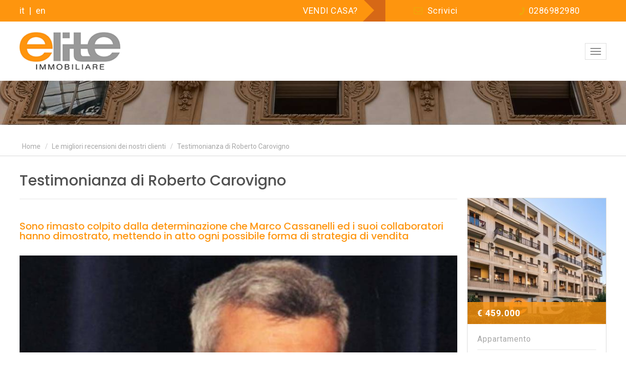

--- FILE ---
content_type: text/html;charset=utf-8
request_url: https://www.eliteimmobiliare.net/dicono-di-noi/testimonianza-di-roberto-carovigno.html
body_size: 9591
content:
<!DOCTYPE html>
<html lang="it" xml:lang="it">
<head>
    <meta charset="utf-8"/>
    <meta http-equiv="Content-Type" content="text/html; charset=utf-8"/>
    <meta http-equiv="Content-Language" content="it"/>
    <title>Testimonianza di Roberto Carovigno</title>

    <meta name="description" content=""/>
    <link rel="shortcut icon" href="/favicon.ico" type="image/x-icon"/>
            <meta name="robots" content="index,follow"/>
    
    <script type="text/javascript">
        var isMobCheck = false;
        var isTabCheck = false;
    </script>

        

            <link rel="stylesheet" type="text/css" href="/css/bootstrap.min.css"/>
            <link rel="stylesheet" type="text/css" href="/css/check-filter.css"/>
            <link rel="stylesheet" type="text/css" href="/css/lg-transitions.css"/>
            <link rel="stylesheet" type="text/css" href="/css/lightgallery.css"/>
            <link rel="stylesheet" type="text/css" href="/css/style.css"/>
            <link rel="stylesheet" type="text/css" href="/css/responsive.css"/>
            <link rel="stylesheet" type="text/css" href="/css/font-awesome.min.css"/>
            <link rel="stylesheet" type="text/css" href="/css/owl.carousel.min.css"/>
            <link rel="stylesheet" type="text/css" href="/css/owl.theme.default.min.css"/>
            <link rel="stylesheet" type="text/css" href="/css/check.css"/>
            <link rel="stylesheet" type="text/css" href="/css/move.css"/>
            <link rel="stylesheet" type="text/css" href="/css/lg-transitions.min.css"/>
            <link rel="stylesheet" type="text/css" href="/css/lightslider.css"/>
            <link rel="stylesheet" type="text/css" href="/css/slider.css"/>
            <link rel="stylesheet" type="text/css" href="/css/ueppy2.css"/>
    
    

    
    
    
        
        <script> (function (h, o, t, j, a, r) {
                h.hj = h.hj || function () {
                    (h.hj.q = h.hj.q || []).push(arguments)
                };
                h._hjSettings = {hjid: 452979, hjsv: 5};
                a = o.getElementsByTagName('head')[0];
                r = o.createElement('script');
                r.async = 1;
                r.src = t + h._hjSettings.hjid + j + h._hjSettings.hjsv;
                a.appendChild(r);
            })(window, document, '//static.hotjar.com/c/hotjar-', '.js?sv=');
        </script>
        <script>
            !function (f, b, e, v, n, t, s) {
                if (f.fbq) return;
                n = f.fbq = function () {
                    n.callMethod ?
                        n.callMethod.apply(n, arguments) : n.queue.push(arguments)
                };
                if (!f._fbq) f._fbq = n;
                n.push = n;
                n.loaded = !0;
                n.version = '2.0';
                n.queue = [];
                t = b.createElement(e);
                t.async = !0;
                t.src = v;
                s = b.getElementsByTagName(e)[0];
                s.parentNode.insertBefore(t, s)
            }(window, document, 'script',
                'https://connect.facebook.net/en_US/fbevents.js');
            fbq('init', '465176387442466');
            fbq('track', 'PageView');
        </script>
        <noscript>
            <img height="1" width="1"
                 src="https://www.facebook.com/tr?id=465176387442466&ev=PageView
&noscript=1"/>
        </noscript>
    

                <meta name="google-site-verification" content="Ca9IjT7C1_rCanJdPmrIIu-figA4CGZLcsaOhx8c1l0" />                <script type="text/javascript">
            var iubendaSiteId = 1032771;
            var iubendaPolicyId = 24454463;
        </script>
        
    
    
        <script async src="https://www.googletagmanager.com/gtag/js?id=G-7FJTJ1RE26"></script>
        <script> window.dataLayer = window.dataLayer || [];

            function gtag() {
                dataLayer.push(arguments);
            }

            gtag('js', new Date());
            gtag('config', 'G-7FJTJ1RE26'); </script>
    
    </head>
<body data-googlemapskey="AIzaSyBJaHgeplynFKr38ZoNIIr4hqxFuPhweA4" data-fbappid="1736047426725917" data-id="366" data-parent="349" class="paginaRecensioni">
<div class="container-fluid header">
    <div class="container">
        <div class="col-md-3 col-sm-6">
            <ul class="list-inline">
                
                
                <li><a href="/">it</a></li>
                |
                <li><a href="/en/">en</a></li>
            </ul>
        </div>
                <div class="col-md-4 col-sm-6 text-right center">
            <p class="text-uppercase">
                <a href="https://www.eliteimmobiliare.net/news/valutazione-immobiliare-on-line-immediata.html" target="_blank">Vendi casa?</a>
            </p>
        </div>
        <div class="col-md-5 col-xs-12">
            <div class="right">
                <div class="col-xs-6">
                    <p>
                        <a class="nspm" href="#footerFormElite"><i class="fa fa-envelope-o" aria-hidden="true"></i> Scrivici</span>
                        </a>
                    </p>
                </div>
                <div class="col-xs-6">
                    <p>
                        <a href="tel:+390286982980"><i class="fa fa-phone" aria-hidden="true"></i>0286982980
                        </a></p>
                </div>
            </div>
        </div>
            </div>
</div>
<div class="navbar navbar-default menu-bar" role="navigation">
    <div class="container">
        <div class="navbar-header"><a class="navbar-brand" href="https://www.eliteimmobiliare.net/"><h1>
                    <img src="/images/site/nav_logo.png" class="img-responsive small" alt="Il tuo sito immobiliare">
                </h1></a>
                        <button type="button" class="navbar-toggle" data-toggle="collapse" data-target=".navbar-menubuilder">
                <span class="sr-only">Mostra menu navigazione</span><span class="icon-bar"></span><span class="icon-bar"></span><span class="icon-bar"></span>
            </button>
                    </div>
        <div class="collapse navbar-collapse navbar-menubuilder">
                            <ul class="nav navbar-nav navbar-right">
                    
  
        <li class="first">
              <a href="https://www.eliteimmobiliare.net/contatti.html" title="Dove siamo">Dove siamo</a>
                    </li>
                    <li class="active">
              <a href="https://www.eliteimmobiliare.net/dicono-di-noi/" title="Recensioni">Recensioni</a>
                    </li>
                    <li>
              <a href="https://www.eliteimmobiliare.net/privacy.html" title="Privacy">Privacy</a>
                    </li>
                    <li class="last">
              <a href="https://www.eliteimmobiliare.net/chi-siamo.html" title="Chi siamo">Chi siamo</a>
                    </li>
                
  

  <li ><a href="/cerca/?con=2">Vendite</a></li>
  <li ><a href="/cerca/?con=1">Affitti</a></li>
  <li ><a href="/servizi/">Servizi</a></li>


                    <li><a href="https://www.eliteimmobiliare.net/news/">News</a></li>
                </ul>
                    </div>
    </div>
</div>

<div class="container-fluid full-hero full-hero-page" style="background-image: url(/media/vetrina/00/026/cd/it/images/milano-elite-c-1920x664-0.jpg)">
    <div class="container text-center">
        
    </div>
</div>
  <div class="container-fluid bread">
    <div class="container">
      <ol class="breadcrumb">
            <li><a href="https://www.eliteimmobiliare.net/">Home</a></li>
                <li><a href="https://www.eliteimmobiliare.net/dicono-di-noi/">Le migliori recensioni dei nostri clienti</a></li>
                <li class="active">Testimonianza di Roberto Carovigno</li>
      
</ol>
    </div>
  </div>

<div class="container page list">
  <div class="col-md-9 left">
    <h1>Testimonianza di Roberto Carovigno</h1>
    <hr>
        <h2>Sono rimasto colpito dalla determinazione che Marco Cassanelli ed i suoi collaboratori hanno dimostrato, mettendo in atto ogni possibile forma di strategia di vendita</h2>
                        <img class="img-responsive" src="/media/allegati/03/037/ci/images/roberto-carovigno-ref-c-925x579-4.jpg" alt=""/>
            <br/>
            
    
    
    <p>
  Mi sono rivolto ad Elite Immobiliare per vendere un appartamento
  pochi anni orsono, in piena crisi del settore.<br>
  Sono rimasto colpito dalla determinazione che Marco Cassanelli ed
  i suoi collaboratori hanno dimostrato, mettendo in atto ogni
  possibile forma di strategia di vendita, ed accompagnando
  personalmente alla visita dell'appartamento svariate decine di
  interessati, ogni volta con dedizione ed impegno.<br>
  <br>
  Roberto Carovigno
</p>
<p>
  &nbsp;
</p>
<p>
  &nbsp;
</p>
<p>
  Devi vendere la tua casa a Milano e vuoi parlare con noi chiama
  Tel. 02 86 98 29 80 la chiamata è senza impegno.<br>
  <br>
  Vuoi ricevere la guida gratuita direttamente a casa tua? Chiama
  il numero verde <strong>800 134 954</strong> sempre attivo!<br>
  Ascolta il messaggio registrato e segui le istruzioni.
</p>
<p>
  &nbsp;
</p>
<table style="width: 100.633px;">
  <tbody>
    <tr>
      <td style="width: 92.6333px;">
        <img src=
        "/media/userfiles/Guida_Mini_50-e1584110755903.jpg" alt=
        "Guida per vendere casa a Milano al di sopra dei prezzi di mercato.">
      </td>
    </tr>
    <tr>
      <td style="width: 92.6333px;">
        Vuoi ricevere la guida gratuita per vendere casa a Milano
        al di sopra dei prezzi di mercato <a href=
        "http://comesivendecasa.com/risorse-gratuite/">clicca
        qui</a>
      </td>
    </tr>
  </tbody>
</table>
<p>
  &nbsp;
</p>
<p>
  &nbsp;
</p>


    
    

    

  </div>
  <div class="col-md-3 right">

      

<a href="https://www.eliteimmobiliare.net/immobili/343-4-locali-con-box-ampio-ultimo-piano-tripla-esposizione.html">
    <div class="item float">
        <img src="/media/allegati/07/910/ci/images/01-stabile-c-295x268-2.jpg" class="img-responsive" alt="4 locali con box ampio ultimo piano tripla esposizione">
                <div class="price">
            <small>&euro; 459.000 </small>
        </div>
                <span>Appartamento</span>
        <hr>
        <h3>4 locali con box ampio ultimo piano tripla esposizione</h3>
                  <p>Via Mecenate 8 - Milano (MI)</p>
                <hr class="full">
        <div class="service">
            <ul class="list-unstyled list-inline">
                <li>131mq</li>
                <li class="letto">4</li>
                <li class="vasca">2</li>
                
            </ul>
        </div>
    </div>
</a>
<a href="https://www.eliteimmobiliare.net/immobili/341-ufficio-in-affitto-in-zona-monti-saffi.html">
    <div class="item float">
        <img src="/media/allegati/07/859/ci/images/dsc3933-c-295x268-2.jpg" class="img-responsive" alt="ufficio in affitto in zona monti saffi.">
                <div class="price">
            <small>&euro; 4.334 / mese</small>
        </div>
                <span>Appartamento</span>
        <hr>
        <h3>ufficio in affitto in zona monti saffi.</h3>
                  <p>Via Aurelio Saffi 9 - Milano (MI)</p>
                <hr class="full">
        <div class="service">
            <ul class="list-unstyled list-inline">
                <li>191mq</li>
                <li class="letto">6</li>
                <li class="vasca">2</li>
                
            </ul>
        </div>
    </div>
</a>



  </div>
</div>            <div class="container costumer">
            
      <div class="container text-center"><h2>Le recensioni dei nostri clienti</h2></div>
    <div class="owl-carousel text-center" id="customer-slide" data-autoplaytimeout="5" data-autoplayspeed="1">
          <div>
        <img src="/media/vetrina/00/045/cd/it/images/fb-elite-c-172x172-0.jpg" alt="Davide Brancaccio" class="img-responsive img-circle" />
        <h3>Davide Brancaccio</h3>
        <p>Mi sono rivolto a elite immobiliare srl qualche anno fa e ho conosciuto Cristina Gambotto&nbsp; e Marco Cassanelli che mi hanno impressionato per la loro preparazione e puntualit&agrave; veramente fuori dal comune. Da allora &egrave; nata una collaborazione professionale che continua e che mi conferma sempre le loro capacit&agrave; straordinarie nel settore immobiliari. Complimenti.<br><br>Dott. Davide Brancaccio</p>
                  <small>Milano</small>      </div>
          <div>
        <img src="/media/vetrina/00/019/cd/it/images/andrea-granata-c-172x172-0.jpg" alt="Alessandra Granata" class="img-responsive img-circle" />
        <h3>Alessandra Granata</h3>
        <p><p>La cosa che ci ha colpito maggiormente nella gestione della vendita &egrave; stata l&rsquo;assoluta precisione e seriet&agrave; con cui Marco e Cristina si sono occupati di ogni aspetto della trattativa.</p>
<p><a title="Recensione Alessandra Granata Milano" href="/dicono-di-noi/testimonianza-di-alessandra-granata.html">Leggi tutto</a></p></p>
                  <small>Milano</small>      </div>
          <div>
        <img src="/media/vetrina/00/024/cd/it/images/raffaele-giamundo-c-172x172-0.jpg" alt="Raffaele Giamundo" class="img-responsive img-circle" />
        <h3>Raffaele Giamundo</h3>
        <p><p class="normal">"Ho avuto il piacere di conoscere Marco Cassanelli e Cristina Gambotto della Elite Immobiliare srl in occasione della vendita del mio immobile su Milano. Precisione, seriet&agrave;, preparazione e professionalit&agrave; &hellip;cosa aggiungere? L&rsquo;articolato mercato immobiliare ha bisogno di Consulenti come loro! Mi&nbsp;auguro di rincontrali per una nuova operazione immobiliare&rdquo;.<br><br></p></p>
                  <small>Milano</small>      </div>
          <div>
        <img src="/media/vetrina/00/027/cd/it/images/fiaschi-ok-c-172x172-0.jpg" alt="Giorgio Fiaschi" class="img-responsive img-circle" />
        <h3>Giorgio Fiaschi</h3>
        <p><div>Si tratta di una doppia valutazione, <br>una personale diretta di servizio eccellente usufruito, l'altra di osservatore delle prestazioni e dell organizzazione offerta.</div>
<div>Le esperienze di lavoro con molti clienti mi consentono di apprezzare l'aggiornamento continuo <br>e i particolari del servizio offerto a tutti i clienti da Marco Cassanelli e Cristina Gambotto.</div>
<div>Attenzione dedicata in un mondo e in un mercato difficile e tuttora in pesante crisi anche prospettica.<br><br></div></p>
                  <small>Milano</small>      </div>
          <div>
        <img src="/media/vetrina/00/028/cd/it/images/marcoannacapone-c-172x172-0.jpg" alt="Anna e Marco Capone" class="img-responsive img-circle" />
        <h3>Anna e Marco Capone</h3>
        <p><div>Ciao Cristina,</div>
<div>Ne approfitto per ringraziarti per la professionalit&agrave; con cui ci hai supportato in questa compravendita.</div>
<div>Raramente ho incontrato tanta preparazione professionale, garbo e dedizione. <br>Ci hai aiutato a districarci in molte attivit&agrave; a noi sconosciute facendoci sentire sicuri e protetti.</div>
<div>Meriti davvero di raccoglere grandi successi e speriamo di poter avere altre occasioni per lavorare insieme.<br><br>Anna e Marco Capone<br><br></div>
<div>&nbsp;</div></p>
                  <small>Milano</small>      </div>
          <div>
        <img src="/media/vetrina/00/029/cd/it/images/ref-maveri-donatella-foto4-c-172x172-0.jpg" alt="Donatella Maveri" class="img-responsive img-circle" />
        <h3>Donatella Maveri</h3>
        <p>Cristina e Marco uniscono alla loro professionalit&agrave; e competenza, anche molta simpatia. Negli anni con loro si &egrave; creato un rapporto non solo di lavoro, ma anche di stima e amicizia. Credo che nel mondo dell'immobiliare a Milano siano tra le persone pi&ugrave; trasparenti e serie.<br><br>Donatella Maveri</p>
                  <small>Milano</small>      </div>
          <div>
        <img src="/media/vetrina/00/030/cd/it/images/ebfdb55a-79ef-4bd9-b827-26ef1af2bc26-c-172x172-0.jpeg" alt="Francesca e Daniele Pedrotti" class="img-responsive img-circle" />
        <h3>Francesca e Daniele Pedrotti</h3>
        <p>Una trattativa complicata con il venditore dell'immobile &egrave; stata gestita alla grande da Marco e Cristina. <br>Due professionisti del settore e due persone affidabili che ci hanno permesso di concludere al meglio e in serenit&agrave; la compravendita.<br><br>Francesca e Daniele Pedrotti</p>
                  <small>Milano</small>      </div>
          <div>
        <img src="/media/vetrina/00/031/cd/it/images/ref-foto-bergo-c-172x172-0.jpg" alt="Ettore Bergo" class="img-responsive img-circle" />
        <h3>Ettore Bergo</h3>
        <p>Da anni siamo clienti di elite immobiliare. Non solo per la disponibilit&agrave; di chi ti offre la propria consulenza, ma anche per l'affetto e il vero "impegno umano" (oltre a quello professionale) che le persone ti offrono. <br>In questo campo non succede spesso di trovare persone vere e oneste come Cristina Gambotto e Marco Cassanelli, ma questo &egrave; uno di quei casi.<br><br>Ettore Bergo</p>
                  <small>Milano</small>      </div>
          <div>
        <img src="/media/vetrina/00/032/cd/it/images/a145022e-8849-49a0-886e-8380e42dff5d-c-172x172-0.jpeg" alt="Riccardo Gentile" class="img-responsive img-circle" />
        <h3>Riccardo Gentile</h3>
        <p>Ho conosciuto Marco Cassanelli e Cristina Gambotto della Elite immobiliare srl nel 2012 in relazione alla mia necessit&agrave; di avere una consulenza nella gestione di un mio immobile.<br>Sin dal primo appuntamento, a differenza delle altre aziende immobiliari, ho immediatamente riscontrato una eccellente e grande professionalit&agrave;, riservatezza, impegno, puntualit&agrave;,<br><br><a title="Recensione Riccardo Gentile Milano" href="/dicono-di-noi/testimonianza-di-riccardo-gentile.html">Leggi tutto</a></p>
                  <small>Milano</small>      </div>
          <div>
        <img src="/media/vetrina/00/034/cd/it/images/ref-peter-foggi-foto-2-c-172x172-0.jpg" alt="Peter Foggi" class="img-responsive img-circle" />
        <h3>Peter Foggi</h3>
        <p>Un ottima agenzia, che in tempi difficili per il mercato immobiliare come questi, ha saputo trovarmi il giusto acquirente, alla cifra corretta, per il mio appartamento. Marco Cassanelli e Cristina Gambotto si sono dimostrati da subito molto professionali e capaci anche a livello di burocrazia, dove hanno provveduto loro a tutto, senza farmi sprecare tempo e denaro. Anche ora se desidero dei consigli mi rivolgo a loro e ricevo cordialmente risposte ai miei dubbi.</p>
                  <small>Milano</small>      </div>
          <div>
        <img src="/media/vetrina/00/035/cd/it/images/ferrini-isabella-c-172x172-0.jpg" alt="Isabella e Ubaldo Ferrini" class="img-responsive img-circle" />
        <h3>Isabella e Ubaldo Ferrini</h3>
        <p>Da quasi 20 anni la partnership con &eacute;lite Immobiliare si &egrave; &nbsp;rivelata molto valida e degna di fiducia, elemento indispensabile che ha accompagnato le nostre scelte.<br>Il suo Team esprime una professionalit&agrave; moderna e una competenza raramente riscontrabile nel settore, che peraltro abbiamo sperimentato.<br>L'attenzione al Cliente "su misura" non &egrave; &nbsp;mai dispersiva,n&eacute; disgiunta da intuizione e capacit&agrave; &nbsp;relazionale.<br><br>Isabella e Ubaldo Ferrini</p>
                  <small>Milano</small>      </div>
          <div>
        <img src="/media/vetrina/00/036/cd/it/images/fb-elite-c-172x172-0.jpg" alt="Carlo Grillo " class="img-responsive img-circle" />
        <h3>Carlo Grillo </h3>
        <p>Da tempo usufruisco dei servizi offerti da Elite immobiliare poich&eacute; vi ho trovato seriet&agrave; e competenza. Buon lavoro. <br><br>Carlo Grillo</p>
                  <small>Milano</small>      </div>
          <div>
        <img src="/media/vetrina/00/037/cd/it/images/fb-elite-c-172x172-0.jpg" alt="Elena Bussolati" class="img-responsive img-circle" />
        <h3>Elena Bussolati</h3>
        <p>Ho conosciuto Cristina Gambotto e Marco Cassanelli di Elite Immobiliare dieci anni fa, quando ho deciso di mettere in affitto un piccolo appartamento sui Navigli.<br>E&rsquo; stata allora selezionata una prima inquilina perfetta, che &egrave; rimasta per due anni, poi per altre tre volte, grazie ad una accurata ricerca e selezione degli inquilini, ho affittato l&rsquo;appartamento senza soluzione di continuit&agrave; a persone puntuali e affidabili, ricevendo sempre supporto per le pratiche amministrative in un rapporto di fiducia improntato a grande cordialit&agrave;.<br>In questi anni ho consigliato ad amici e conoscenti di affidarsi ad elite Immobiliare.<br>Elena Bussolati</p>
                  <small>Milano</small>      </div>
          <div>
        <img src="/media/vetrina/00/038/cd/it/images/carla-pandini-foto-c-172x172-0.jpg" alt="Carla Pandini" class="img-responsive img-circle" />
        <h3>Carla Pandini</h3>
        <p>La mia esperienza con Marco Cassanelli di elite immobiliare &egrave; iniziata nel 2012 e continua ancor oggi, mi ha subito colpito la gentilezza e la professionalit&agrave; con cui ha preso in carico le mie necessit&agrave;. Un'agenzia immobiliare organizzata e puntuale che mi ha accompagnato passo dopo passo nel complesso mondo immobiliare. Sono stata stupita dall'estrema competenza e affidabilit&agrave; dimostrata in ogni fase del mio percorso...Infatti li ho subito consigliati ad altri due amici cari che mi hanno informato che anche con loro tutto era andato benissimo ed in tempi rapidi. Non posso fare altro che complimentarmi. Grazie.<br><br>Carla Pandini</p>
                  <small>Milano</small>      </div>
          <div>
        <img src="/media/vetrina/00/039/cd/it/images/fb-elite-c-172x172-0.jpg" alt="Elda Croci" class="img-responsive img-circle" />
        <h3>Elda Croci</h3>
        <p>Da tempo abbiamo ottimi rapporti&nbsp; con l'agenzia &eacute;lite&nbsp; immobiliare. Abbiamo riscontrato professionalit&agrave;&nbsp; e competenza, ma soprattutto,&nbsp; cosa che si apprezza molto,&nbsp; sa gestire&nbsp; i rapporti con i clienti con attenzione&nbsp; alle&nbsp; loro esigenze e con stile.<br><br>Elda Croci</p>
                  <small>Milano</small>      </div>
          <div>
        <img src="/media/vetrina/00/040/cd/it/images/fb-elite-c-172x172-0.jpg" alt="Riccardo Hassan" class="img-responsive img-circle" />
        <h3>Riccardo Hassan</h3>
        <p>Ottima esperienza, un'agenzia seria che si occupa di tutti gli aspetti, dalla trattativa alle registrazioni. Marco Cassanelli e Cristina Gambotto sono seri professionali e in un settore come quello immobiliare questo &egrave; sicuramente un plus.<br><br>Riccardo Hassan</p>
                  <small>Milano</small>      </div>
          <div>
        <img src="/media/vetrina/00/041/cd/it/images/elisa-paparella-c-172x172-0.jpg" alt="Elisa Paparella" class="img-responsive img-circle" />
        <h3>Elisa Paparella</h3>
        <p>Nel 2012/13 ho venduto il mio appartamento a Milano due. Mi sono rivolta a qualche agenzia immobiliare, ma chi mi ha indirizzata guidata e alla fine soddisfatta &egrave; stata l'Elite Immobiliare del sig. Marco Cassanelli. <br>Ancora oggi ringrazio per aver portato a conclusione in maniera sicura e competente la mia vendita.<br><br>Paparella Elisa</p>
                  <small>Milano</small>      </div>
          <div>
        <img src="/media/vetrina/00/042/cd/it/images/fb-elite-c-172x172-0.jpg" alt="Fabiola Polverini" class="img-responsive img-circle" />
        <h3>Fabiola Polverini</h3>
        <p>Ho conosciuto casualmente Elite Immobiliare ed i suoi esponenti Marco e Cristina ormai diversi anni fa e ne abbiamo potuto apprezzare da subito la elevata professionalit&agrave;, affidabilit&agrave; e seriet&agrave;.<br>Da allora sono diventati un punto di riferimento per ogni nostra esigenza di natura immobiliare su Milano e dintorni.<br>Nel tempo, e con una maggiore conoscenza, abbiamo apprezzato anche la loro disponibilit&agrave; e simpatia a livello personale e li abbiamo segnalati (ben volentieri) anche ad amici e conoscenti che avevano necessit&agrave; di una "seria e preparata" agenzia immobiliare su Milano, ricevendo sempre dei riscontri positivi.<br><br>Fabiola Polverini</p>
                  <small>Milano</small>      </div>
          <div>
        <img src="/media/vetrina/00/043/cd/it/images/robero-carovigno-c-172x172-0.jpg" alt="Roberto Carovigno" class="img-responsive img-circle" />
        <h3>Roberto Carovigno</h3>
        <p>Mi sono rivolto ad Elite Immobiliare per vendere un appartamento pochi anni orsono, in piena crisi del settore. <br>Sono rimasto colpito dalla determinazione che Marco Cassanelli ed i suoi collaboratori hanno dimostrato, mettendo in atto ogni possibile forma di strategia di vendita, ed accompagnando personalmente alla visita dell'appartamento svariate decine di interessati, ogni volta con dedizione ed impegno. <br><br>Roberto Carovigno</p>
                  <small>Milano</small>      </div>
          <div>
        <img src="/media/vetrina/00/044/cd/it/images/fb-elite-c-172x172-0.jpg" alt="Carla Vanelli" class="img-responsive img-circle" />
        <h3>Carla Vanelli</h3>
        <p>Gentilissimi Cristina e Marco, devo riconoscere che, quando avete preso in carico la vendita del mio piccolo appartamento di Milano,&nbsp; non solo siete stati veloci nella vendita,&nbsp; ma soprattutto avete agito con IMPECCABILE PROFESSIONALITA', risolvendo intricati problemi urbanistici che erano emersi.<br>In tutta l'operazione mi avete costantemente seguita e supportata, anche umanamente e psicologicamente.<br>Un grazie di cuore!<br><br>Carla Vanelli</p>
                  <small>Milano</small>      </div>
          <div>
        <img src="/media/vetrina/00/046/cd/it/images/fb-elite-c-172x172-0.jpg" alt="Francesca Piva" class="img-responsive img-circle" />
        <h3>Francesca Piva</h3>
        <p>La signora Cristina mi ha aiutato ad affittare il mio appartamento in tempi brevissimi, con professionalit&agrave; e correttezza oltre che grande gentilezza e simpatia, e mi ha assistito per dubbi e domande anche dopo la chiusura del contratto. Sono molto soddisfatta della &Eacute;lite e mi sento di consigliarla a chi mi chiede una agenzia seria ed affidabile. <br><br>Francesca Piva</p>
                  <small>Milano</small>      </div>
          <div>
        <img src="/media/vetrina/00/047/cd/it/images/fb-elite-c-172x172-0.jpg" alt="Giorgio Quadrelli" class="img-responsive img-circle" />
        <h3>Giorgio Quadrelli</h3>
        <p><p>Conosco da anni la elite immobiliare&nbsp; agenzia che si occupa di compravendite immobiliari e di locazioni - in particolare mi sono rivolto a loro per l&rsquo;affittanza di 4 locali uso ufficio nel quartiere direzionale (Gioia/Galvani) e posso confermare l&rsquo;ottimo lavoro svolto e la professionalit&agrave; dimostrata in occasione dell&rsquo;improvvisa risoluzione del contratto da parte dell'inquilino (dimostratosi purtroppo&nbsp; inaffidabile). A tale riguardo voglio sottolineare che la ricerca del nuovo inqulino da parte dell&rsquo;agenzia non &egrave; stata volutamente addebitatami, ma solo su mia richiesta &eacute; stato accettato un rimborso di mere spese vive sostenute, direi un comportamento non comune.</p>
<p>Dott. Giorgio Quadrelli - Dottore Commercialista in Milano</p></p>
                  <small>Milano</small>      </div>
          <div>
        <img src="/media/vetrina/00/048/cd/it/images/elite-logo-c-172x172-0.jpg" alt="Luca Gaspari" class="img-responsive img-circle" />
        <h3>Luca Gaspari</h3>
        <p><strong>Non ci resta che fare i complimenti a persone cos&igrave; disponibili e trasparenti.</strong><br /><br />Abbiamo avuto il piacere di conoscere elite immobiliare srl in occasione dell'acquisto della nostra casa a Milano in zona Washington. Cristina Gambotto e Marco Cassanelli si sono dimostrati professionali e competenti...si sono occupati di noi in ogni fase del percorso... Non ci resta che fare i complimenti a persone cos&igrave; disponibili e trasparenti. <br /><br />Grazie Luca e Roberta Gaspari Maison Luca Gaspari</p>
                  <small>Milano</small>      </div>
          <div>
        <img src="/media/vetrina/00/049/cd/it/images/giorgiocarletti-c-172x172-0.png" alt="Giorgio Carletti" class="img-responsive img-circle" />
        <h3>Giorgio Carletti</h3>
        <p><p>Agenzia immobiliare molto professionale... si sono occupati della vendita della mia casa a Milano...<br />La consiglio vivamente!<br /><br />Grazie,</p>
<p><a title="Giorgio Carletti Facebook" href="https://www.facebook.com/giorgio.carletti.5" target="_blank">Giorgio Carletti</a></p></p>
                  <small>Milano</small>      </div>
          <div>
        <img src="/media/vetrina/00/050/cd/it/images/giuliano-capedri-c-172x172-0.jpg" alt="Giuliano Capedri" class="img-responsive img-circle" />
        <h3>Giuliano Capedri</h3>
        <p>Il vero valore, la differenza, l'abbiamo toccata con mano nelle fasi conclusive della vendita precisione, preparazione e accuratezza.<br /><br />E' bello scoprire, strada facendo, di aver indovinato i migliori professionisti immobiliari. Quando abbiamo affidato il mandato a elite sapevamo di essere in buone mani lo abbiamo capito dall'approccio che hanno avuto fin dalle fasi iniziali.<br /><br />Ma il vero valore, la differenza, l'abbiamo toccata con mano nelle fasi conclusive della vendita precisione, preparazione e accuratezza hanno seguito tutto con professionalit&agrave; che ci ha confermato di essereci rivolti alle persone migliori.<br /><br />Giuliano Capedri<br /><br />CEO di <a title="https://www.giroidea.it/" href="https://www.giroidea.it/" target="_blank">Giroidea<br /><br /></a><a title="Testimonianza Giuliano Capedri" href="/dicono-di-noi/testimonianza-di-giuliano-capedri.html" target="_blank">Leggi Tutto&gt;&gt;</a></p>
              </div>
    
  </div>
  <div class="prev">
    <i class="fa fa-angle-left" aria-hidden="true"></i>
  </div>
  <div class="next">
    <i class="fa fa-angle-right" aria-hidden="true"></i>
  </div>


        </div>
        <div class="container-fluid info">
        <div class="container">
            
  <div class="col-md-3 col-sm-6">
    <div class="item">
      <img src="/media/vetrina/00/020/cd/it/images/news-eliteimmobiliaremilano-c-295x260-0.jpg" alt="News Immobiliari Milano" class="img-responsive hidden-xs" />
      <h2>News Immobiliari Milano</h2>
      <p>Leggi le ultime news</p>
      <hr>
      <a href="/news/">
        <button class="btn btn-default">Scopri</button>
      </a>
    </div>
  </div>
  <div class="col-md-3 col-sm-6">
    <div class="item">
      <img src="/media/vetrina/00/021/cd/it/images/dovesiamo-eliteimmobiliare-milano-c-295x260-0.jpg" alt="Dove siamo" class="img-responsive hidden-xs" />
      <h2>Dove siamo</h2>
      <p>Elite Immobiliare opera a Milano, la nostra sede è in Via Torquato Tasso, 11</p>
      <hr>
      <a href="/contatti.html">
        <button class="btn btn-default">Scopri</button>
      </a>
    </div>
  </div>
  <div class="col-md-3 col-sm-6">
    <div class="item">
      <img src="/media/vetrina/00/022/cd/it/images/info-03-c-295x260-0.jpg" alt="Chi siamo" class="img-responsive hidden-xs" />
      <h2>Chi siamo</h2>
      <p>Il gruppo è la nostra forza, scopri il team di Elite Immobiliare</p>
      <hr>
      <a href="/chi-siamo.html">
        <button class="btn btn-default">Scopri</button>
      </a>
    </div>
  </div>
  <div class="col-md-3 col-sm-6">
    <div class="item">
      <img src="/media/vetrina/00/023/cd/it/images/lavoro-eliteimmobiliare-milano-c-295x260-0.jpg" alt="Lavora con noi" class="img-responsive hidden-xs" />
      <h2>Lavora con noi</h2>
      <p>Entra a far parte della nostra squadra!</p>
      <hr>
      <a href="/lavora-con-noi.html">
        <button class="btn btn-default">Scopri</button>
      </a>
    </div>
  </div>

        </div>
    </div>

    <div class="container-fluid form" id="footerFormElite">
        <a name="frmCont"></a>
        <div class="container">
  <div class="col-md-4">
    <p>Richiedi informazioni senza impegno. Ti chiameremo noi al più presto.</p>
    <div class="item">
      <p>Se preferisci, chiamaci allo <br><a href="tel:+390286982980">+39 02 86982980</a></span></p>
    </div>
  </div>
  <div class="col-md-1">
  </div>
  <div class="col-md-7 upy-contact-form">
    <form data-thankyou="/grazie.html">

      <input type="hidden" name="istanza" value="contactForm-1" />

      <div class="hp">
        <input type="text" name="upy-69697fc58e524" value="" />
      </div>

      
      <div class="form-group">
        <input type="text" class="form-control" id="nome_cognome" name="fullName" placeholder="Nome e cognome*">
      </div>
      <div class="form-group">
        <input type="email" class="form-control" id="email" name="email" placeholder="E-mail*">
      </div>
      <div class="form-group">
        <input type="tel" class="form-control" id="phone" name="phone" placeholder="Telefono*">
      </div>
      <div class="form-group">
        <label for="type">Sono interessato a </label>
        <select name="type" id="type" class="form-control">
          

          <option value="-">-</option>
            <option value="Residenziale">Residenziale</option>
            <option value="Commerciale">Commerciale</option>
            <option value="Vendite">Vendite</option>
            <option value="Affitti">Affitti</option>
            <option value="Devo vendere">Devo vendere</option>

        </select>
      </div>
      <div class="form-group">
        <input type="text" class="form-control" id="contactRif" name="contactRif" placeholder="Rif.">
      </div>
      <div class="form-group">
        <textarea class="form-control" id="testo" name="text" placeholder="Inserite la vostra richiesta *"></textarea>
      </div>
      <div class="check">
        <input class="magic-checkbox" type="checkbox" name="privacy" id="privacy">
        <label for="privacy">Accetto i termini e le condizioni sulla <a href="//www.iubenda.com/privacy-policy/24454463" class="iubenda-nostyle no-brand iubenda-embed">Privacy Policy</a> *</label>
      </div>
      <button class="btn btn-default text-uppercase pull-right upy-contact-form">Invia</button>
    </form>
  </div>

</div>


    </div>

<div class="container text-center footer">
    <img src="/images/site/nav_logo.png" class="img-responsive center-block" alt="Elite immobiliare">
    <script type="text/javascript" language="javascript">

coded = "wzpaXHTw6HoZ8"
  key = "lGcQ4YxrsWgjpTmy@bEq0ZdM.NL8BXith93URoDCFnuw6JV5keaS7Az2K1vIOPHf"
  shift=coded.length
  link=""
  for (i=0; i<coded.length; i++) {
    if (key.indexOf(coded.charAt(i))==-1) {
      ltr = coded.charAt(i)
      link += (ltr)
    }
    else {     
      ltr = (key.indexOf(coded.charAt(i))-
shift+key.length) % key.length
      link += (key.charAt(ltr))
    }
  }
var _2ce519cb9004633cf7af5a1d35b80830link = link;
//-->
</script><noscript>N/A</noscript><address>Elite Immobiliare Srl<br />Via Torquato Tasso, 11 &nbsp;|&nbsp; 20123 Milano &nbsp;|&nbsp; Italy <small>Tel. +39 02 86982980<br /> P. IVA: 05531920964</small></address> <div><a class="nspm" href="javascript:window.location.href='mailto:'+_2ce519cb9004633cf7af5a1d35b80830link"><script>document.write(_2ce519cb9004633cf7af5a1d35b80830link)</script></a></div>
</div>

<div class="container-fluid ueppy">
    <div class="container">
        <div class="col-sm-6">
            <p><a href="//www.iubenda.com/privacy-policy/24454463" class="iubenda-nostyle no-brand iubenda-embed">Privacy Policy</a></p>
        </div>
        <div class="col-sm-6 text-right">
            <p>Realizzazione:
                <a target="_blank" href="http://www.justimmobili.it/">justimmobili.it</a></p>
        </div>
    </div>
</div>
  
  <script type="text/javascript" src="/bower_components/jquery-legacy/dist/jquery.js"></script>
  <script type="text/javascript" src="/bower_components/jquery-form/jquery.form.js"></script>
  <script type="text/javascript" src="/bower_components/js-cookie/src/js.cookie.js"></script>
  <script type="text/javascript" src="/bower_components/handlebars/handlebars.min.js"></script>
  <script type="text/javascript" src="/bower_components/lightbox2/dist/js/lightbox.min.js"></script>
  <script type="text/javascript" src="/lib/php.js"></script>
  <script type="text/javascript" src="/lib/ueppy/Utils.Class.js"></script>
  <script type="text/javascript" src="/js/bootstrap.min.js"></script>
  <script type="text/javascript" src="/js/jquery.sticky.js"></script>
  <script type="text/javascript" src="/js/lightgallery.js"></script>
  <script type="text/javascript" src="/js/slider.js"></script>
  <script type="text/javascript" src="/js/lightslider.min.js"></script>
  <script type="text/javascript" src="/js/move.js"></script>
  <script type="text/javascript" src="/js/owl.carousel.min.js"></script>
  <script type="text/javascript" src="/js/showmore.min.js"></script>
  <script type="text/javascript" src="/js/fonts.js"></script>
  <script type="text/javascript" src="/js/facebook-login.js"></script>
  <script type="text/javascript" src="/js/main.js"></script>
  <script type="text/javascript" src="/js/general.js"></script>
  
  
  <script type="text/javascript" src="/media/languages/it/locale-public-js.json?v=2"></script>
  <script type="text/javascript" src="/public/layouts/immobiliare/modules/contactForm/contact.js?v=2"></script>
  <script type="text/javascript" src="/public/layouts/immobiliare/modules/vetrina/vetrina_recensioni.js?v=2"></script>
  <script type="text/javascript" src="/public/layouts/immobiliare/modules/listaImmobili/listaDueImmobili.js?v=2"></script>
  


</body>
</html>


--- FILE ---
content_type: text/css
request_url: https://www.eliteimmobiliare.net/css/style.css
body_size: 4889
content:
/* $variabili */
/* @mixin */
/* Sass */
.hide {
  display: none; }

* {
  outline: 0 !important; }

h1, h2, h3, h4, h5 {
  margin-top: 0;
  line-height: 1; }

a, .btn {
  transition: 0.5s; }

hr {
  border-color: #e7e7e7; }

.btn {
  letter-spacing: 2px;
  font-size: 18px; }
  .btn:after {
    content: '\f101';
    font-family: 'FontAwesome';
    margin-left: 10px;
    font-size: 22px; }

.nopad {
  padding-left: 0;
  padding-right: 0; }

p {
  letter-spacing: 0.5px; }

.gobig {
  width: 100%; }

/* index.html */
.header {
  background-color: #fe950e; }
  .header ul, .header p {
    margin-bottom: 0;
    line-height: 44px;
    color: white;
    font-size: 18px; }
    .header ul a, .header p a {
      color: white;
      display: inline-block; }
      .header ul a:hover, .header p a:hover {
        text-decoration: none;
        color: #eca909; }
  .header .center p:after {
    content: '';
    background-color: #d66816;
    display: inline-block;
    position: absolute;
    left: 100%;
    top: 50%;
    border: solid transparent;
    height: 0;
    width: 0;
    pointer-events: none;
    border-color: rgba(236, 43, 50, 0);
    border-left-color: #fe950e;
    border-width: 23px;
    margin-top: -24px; }
  .header .right {
    background-color: #d66816;
    margin-left: 23px;
    height: 44px;
    line-height: 44px; }
    .header .right .fa {
      color: #eca909;
      margin-right: 10px; }
      .header .right .fa.fa-phone {
        transform: rotate(250deg); }
    .header .right a {
      cursor: pointer; }

.menu-bar {
  z-index: 2; }
  .menu-bar .navbar-brand {
    padding: 0px; }
    .menu-bar .navbar-brand img {
      height: 100%;
      padding: 20px;
      width: auto; }
    .menu-bar .navbar-brand h1 {
      margin-bottom: 0;
      height: 100%; }
  .menu-bar ul li a {
    font-weight: 500; }

.navbar {
  margin-bottom: 0 !important; }

.full-hero {
  background-image: url(../imgs/full-hero.jpg);
  max-height: 664px;
  padding-top: 220px;
  padding-bottom: 305px; }
  .full-hero p {
    font-family: 'Poppins';
    font-size: 52px;
    color: white;
    font-weight: 300;
    letter-spacing: 2px;
    margin-bottom: 20px; }
  .full-hero form input[type="text"] {
    height: 63px;
    background-color: white;
    border: 1px solid #a7a7a7;
    width: 500px;
    color: #515151; }
  .full-hero form select {
    height: 63px;
    background-color: white;
    border: 1px solid #a7a7a7;
    border-left: 0;
    margin-left: -4px;
    -webkit-appearance: none;
    -moz-appearance: none;
    appearance: none;
    padding-right: 40px;
    background: white url(../imgs/arrow.png) no-repeat 90% center; }
    .full-hero form select option {
      color: #515151;
      padding: 20px; }
  .full-hero form .form-control::-webkit-input-placeholder {
    color: #515151; }
  .full-hero form .form-control:-moz-placeholder {
    color: #515151; }
  .full-hero form .form-control::-moz-placeholder {
    color: #515151; }
  .full-hero form .form-control:-ms-input-placeholder {
    color: #515151; }
  .full-hero form .btn {
    background-color: #fe950e;
    height: 63px;
    width: 160px;
    margin-left: 20px;
    text-transform: uppercase;
    color: white; }
    .full-hero form .btn .fa {
      color: #eca909; }
    .full-hero form .btn:hover {
      background-color: #eca909; }
      .full-hero form .btn:hover .fa {
        color: white; }
    .full-hero form .btn:after {
      content: normal; }
  .full-hero .form-inline .form-control {
    color: #515151 !important; }

.fixed-header {
  transition: 0.9s ease-in-out;
  position: fixed;
  top: 0;
  width: 100%;
  min-height: 10px !important;
  height: 90px !important;
  z-index: 3; }
  .fixed-header .navbar-nav > li > a {
    padding-top: 30px !important; }

.smallimg {
  height: 90px !important; }

.type-home {
  padding-bottom: 75px; }
  .type-home h2 {
    font-size: 30px;
    margin-top: 75px;
    margin-bottom: 60px;
    letter-spacing: 1px; }
  .type-home img {
    border: 5px solid #e7e7e7;
    width: 245px; }
  .type-home .item {
    position: relative;
    width: 245px;
    margin-bottom: 45px; }
    .type-home .item .circle-hover {
      position: absolute;
      width: 235px;
      height: 235px;
      background-color: rgba(231, 231, 231, 0.8);
      top: 0;
      display: block;
      border-radius: 50%;
      margin-left: 5px;
      margin-top: 5px;
      opacity: 0;
      transition: opacity 0.5s ease; }
      .type-home .item .circle-hover a {
        padding-top: 25%;
        display: block;
        position: absolute;
        width: 100%;
        height: 100%;
        line-height: 0;
        color: #515151;
        font-size: 18px;
        text-decoration: none;
        letter-spacing: 1px;
        transition: padding-top 0.5s ease; }
    .type-home .item:hover .circle-hover {
      opacity: 1; }
      .type-home .item:hover .circle-hover a {
        padding-top: 50%; }
  .type-home h3 {
    font-size: 20px;
    color: #fe950e;
    font-weight: 400;
    margin-bottom: 25px;
    letter-spacing: 1px; }
    .type-home h3 a:hover {
      text-decoration: none;
      color: #eca909; }
  .type-home p {
    width: 245px;
    letter-spacing: 1px;
    margin: 0 auto; }

.item-slide {
  background-color: #e7e7e7;
  padding-bottom: 50px; }
  .item-slide h2 {
    font-size: 30px;
    margin-top: 60px;
    margin-bottom: 55px;
    letter-spacing: 1px; }
  .item-slide .item {
    max-width: 295px;
    background-color: white;
    position: relative; }
    .item-slide .item span {
      padding: 20px;
      padding-bottom: 0;
      margin-bottom: 0;
      display: inline-block;
      color: #a7a7a7;
      letter-spacing: 1px; }
      .item-slide .item span a {
        color: #a7a7a7; }
        .item-slide .item span a:hover {
          text-decoration: none;
          color: #fe950e; }
    .item-slide .item hr {
      margin-top: 10px;
      margin-left: 20px;
      margin-right: 20px; }
      .item-slide .item hr.full {
        margin: 0; }
    .item-slide .item h3 {
      color: #fe950e;
      font-weight: 400;
      font-size: 20px;
      letter-spacing: 1px;
      margin-left: 20px;
      margin-right: 20px;
      line-height: 1.2; }
      .item-slide .item h3 a:hover {
        text-decoration: none;
        color: #eca909; }
    .item-slide .item p {
      margin-left: 20px;
      margin-right: 20px;
      font-weight: 500;
      padding-bottom: 40px;
      letter-spacing: 1px;
      color: #515151; }
    .item-slide .item .service {
      margin-left: 20px;
      margin-right: 20px;
      padding-top: 10px;
      padding-bottom: 10px; }
      .item-slide .item .service ul {
        margin-bottom: 0; }
        .item-slide .item .service ul li {
          font-weight: 500;
          color: black; }
          .item-slide .item .service ul li.letto:before {
            content: '';
            background-image: url(../imgs/letto.png);
            width: 23px;
            height: 20px;
            display: inline-block;
            margin-right: 10px; }
          .item-slide .item .service ul li.vasca:before {
            content: '';
            background-image: url(../imgs/vasca.png);
            width: 23px;
            height: 20px;
            display: inline-block;
            margin-right: 10px; }
          .item-slide .item .service ul li.macchina:before {
            content: '';
            background-image: url(../imgs/macchina.png);
            width: 23px;
            height: 20px;
            display: inline-block;
            margin-right: 10px; }
    .item-slide .item .price {
      height: 45px;
      background-color: rgba(254, 149, 14, 0.8);
      position: absolute;
      margin-top: -45px;
      width: 100%; }
      .item-slide .item .price small {
        padding: 20px;
        line-height: 45px;
        font-weight: 700;
        font-size: 18px;
        color: white;
        letter-spacing: 1px; }
    .item-slide .item img {
      overflow: hidden; }
    .item-slide .item .label {
      position: absolute;
      width: 147px;
      height: 44px;
      background-color: #d3521f;
      display: block;
      top: 20px;
      left: -10px;
      border-radius: 0;
      line-height: 42px; }
      .item-slide .item .label:before {
        content: '';
        display: block;
        bottom: -10px;
        left: 0;
        position: absolute;
        width: 0;
        height: 0;
        border-style: solid;
        border-width: 0 10px 10px 0;
        border-color: transparent #d3521f transparent transparent; }
      .item-slide .item .label small {
        font-size: 18px;
        color: white;
        font-weight: 500;
        letter-spacing: 1px; }
    .item-slide .item .fa-star-o {
      margin-left: 0; }

.type-full h2 {
  font-size: 30px;
  margin-top: 60px;
  margin-bottom: 55px;
  letter-spacing: 1px; }
.type-full .item {
  background-image: url(../imgs/type-full-01.jpg);
  position: relative;
  height: 567px; }
  .type-full .item h3 {
    font-size: 40px;
    color: white;
    letter-spacing: 1px;
    margin-bottom: 0;
    line-height: 1;
    position: relative; }
  .type-full .item hr {
    border-color: white;
    width: 73px;
    margin-top: 30px;
    margin-bottom: 1px; }
  .type-full .item.item-03 {
    background-image: url(../imgs/type-full-03.jpg); }
  .type-full .item .full {
    position: absolute;
    top: 0;
    width: 100%;
    height: 100%;
    background-color: transparent;
    transition: background-color 0.5s ease; }
    .type-full .item .full a {
      position: absolute;
      top: 0;
      left: 0;
      width: 100%;
      height: 567px;
      padding-top: 245px;
      text-decoration: none;
      color: white; }
    .type-full .item .full p {
      padding-top: 340px;
      color: white;
      letter-spacing: 1px;
      max-width: 450px;
      margin: 0 auto;
      text-indent: -9999px;
      transition: 0.5s; }
    .type-full .item .full .btn {
      text-transform: uppercase;
      margin-top: 10px;
      text-indent: -9999px; }
    .type-full .item .full:hover {
      background-color: rgba(0, 0, 0, 0.8); }
      .type-full .item .full:hover p, .type-full .item .full:hover .btn {
        text-indent: 0; }

.costumer {
  padding-bottom: 90px;
  position: relative;
  background-color: white;
  z-index: 2; }
  .costumer h2 {
    font-size: 30px;
    margin-top: 60px;
    margin-bottom: 55px;
    letter-spacing: 1px; }
  .costumer img {
    max-width: 172px;
    border: 5px solid #e7e7e7;
    margin: 0 auto; }
  .costumer h3 {
    color: #fe950e;
    margin-top: 30px;
    font-weight: 400;
    font-size: 20px;
    margin-bottom: 0; }
  .costumer p {
    max-width: 670px;
    margin: 0 auto;
    margin-top: 30px;
    margin-bottom: 30px; }
  .costumer small {
    font-size: 16px; }
  .costumer .prev, .costumer .next {
    position: absolute;
    top: 50%;
    z-index: 1;
    left: 0; }
    .costumer .prev.next, .costumer .next.next {
      left: 100%; }
    .costumer .prev .fa, .costumer .next .fa {
      font-size: 40px;
      color: #eca909;
      cursor: pointer; }

.info {
  background-color: #e7e7e7;
  padding-top: 50px;
  padding-bottom: 45px;
  z-index: 2;
  position: relative; }
  .info .item {
    background-color: white;
    height: 500px;
    position: relative; }
    .info .item h2 {
      font-size: 20px;
      color: #fe950e;
      font-weight: 400;
      padding-left: 20px;
      padding-top: 30px;
      letter-spacing: 1px;
      padding-bottom: 15px;
      padding-right: 20px; }
    .info .item p {
      padding-left: 20px;
      font-weight: 500;
      padding-right: 20px; }
    .info .item hr {
      position: absolute;
      bottom: 60px;
      width: 100%; }
    .info .item a {
      position: absolute;
      height: 100%;
      width: 100%;
      top: 0; }
      .info .item a .btn {
        bottom: 15px;
        position: absolute;
        text-transform: uppercase;
        padding-left: 20px; }
      .info .item a:hover .btn {
        color: #fe950e; }

.form {
  background-image: url(../imgs/form.jpg);
  padding-top: 130px;
  padding-bottom: 110px;
  background-size: cover;
  z-index: 2;
  position: relative; }
  .form p {
    font-family: 'Poppins';
    font-weight: 500;
    color: white;
    font-size: 30px;
    letter-spacing: 1px;
    margin-bottom: 55px; }
  .form .item {
    max-width: 365px;
    border: 2px solid #eca909;
    padding: 20px;
    padding-left: 40px;
    margin-bottom: 18px; }
    .form .item p {
      color: #eca909;
      margin-bottom: 0; }
      .form .item p a {
        color: #eca909;
        font-weight: 600;
        text-decoration: none; }
  .form form input, .form form select {
    height: 48px;
    font-family: 'Poppins';
    letter-spacing: 1px;
    font-size: 20px;
    padding-left: 18px; }
  .form form label {
    font-family: 'Poppins';
    font-size: 20px;
    color: white;
    font-weight: 400;
    letter-spacing: 1px;
    line-height: 1;
    margin-bottom: 19px;
    margin-top: 42px; }
  .form form select {
    -webkit-appearance: none;
    -moz-appearance: none;
    appearance: none;
    background: transparent url(../imgs/arrow-white.png) no-repeat 97% center;
    margin-bottom: 49px; }
    .form form select option {
      background-color: #515151; }
  .form form .form-group {
    margin-bottom: 19px; }
  .form form textarea {
    background-color: transparent;
    width: 100%;
    border: 1px solid white;
    font-family: 'Poppins';
    letter-spacing: 1px;
    font-size: 20px;
    padding-top: 14px;
    padding-left: 18px;
    height: 320px;
    resize: none; }
  .form form .check label {
    font-size: 16px;
    font-family: 'Roboto';
    margin-top: 29px; }
    .form form .check label a {
      color: white; }
  .form form .btn:hover {
    color: white; }

.footer {
  padding-top: 35px;
  padding-bottom: 45px;
  position: relative;
  z-index: 2;
  background-color: white; }
  .footer address {
    max-width: 400px;
    margin: 0 auto;
    color: #a7a7a7;
    margin-top: 35px; }
    .footer address small {
      display: block;
      font-size: 16px; }
  .footer div {
    max-width: 300px;
    height: 47px;
    border: 2px solid #fe950e;
    margin: 0 auto;
    line-height: 45px;
    position: relative;
    margin-top: 30px; }
    .footer div a {
      font-size: 20px;
      position: absolute;
      top: 0;
      left: 0;
      width: 100%;
      height: 100%; }
      .footer div a:hover {
        text-decoration: none;
        background-color: #fe950e;
        color: white; }

.ueppy {
  background-color: #fe950e;
  padding-top: 15px;
  padding-bottom: 15px; }
  .ueppy p {
    margin-bottom: 0;
    color: white;
    font-size: 14px;
    font-weight: 500; }
    .ueppy p a {
      color: white; }

/* page.html */
.full-hero-page {
  padding-top: 50px;
  padding-bottom: 50px;
  background-position: bottom; }

.bread {
  border-bottom: 1px solid #d9d9d9; }
  .bread .breadcrumb {
    background-color: transparent;
    margin-bottom: 0;
    margin-top: 15px; }
    .bread .breadcrumb li {
      font-size: 14px;
      color: #a7a7a7; }
      .bread .breadcrumb li a {
        color: #a7a7a7; }
      .bread .breadcrumb li.active {
        color: #a7a7a7; }

.page {
  padding-top: 35px;
  padding-bottom: 50px; }
  .page .right {
    margin-top: 50px; }
    .page .right .item {
      max-width: 295px;
      background-color: white;
      position: relative;
      border: 1px solid #dbdbdb;
      margin-bottom: 20px; }
      .page .right .item span {
        padding: 20px;
        padding-bottom: 0;
        margin-bottom: 0;
        display: inline-block;
        color: #a7a7a7;
        letter-spacing: 1px; }
        .page .right .item span a {
          color: #a7a7a7; }
          .page .right .item span a:hover {
            text-decoration: none;
            color: #fe950e; }
      .page .right .item hr {
        margin-top: 10px;
        margin-left: 20px;
        margin-right: 20px; }
        .page .right .item hr.full {
          margin: 0; }
      .page .right .item h3 {
        color: #fe950e;
        font-weight: 400;
        font-size: 20px;
        letter-spacing: 1px;
        margin-left: 20px;
        margin-right: 20px;
        line-height: 1.2; }
        .page .right .item h3 a:hover {
          text-decoration: none;
          color: #eca909; }
      .page .right .item p {
        margin-left: 20px;
        margin-right: 20px;
        font-weight: 500;
        padding-bottom: 40px;
        letter-spacing: 1px;
        color: #515151; }
      .page .right .item .service {
        margin-left: 20px;
        margin-right: 20px;
        padding-top: 10px;
        padding-bottom: 10px; }
        .page .right .item .service ul {
          margin-bottom: 0; }
          .page .right .item .service ul li {
            font-weight: 500;
            color: black; }
            .page .right .item .service ul li.letto:before {
              content: '';
              background-image: url(../imgs/letto.png);
              width: 23px;
              height: 20px;
              display: inline-block;
              margin-right: 10px; }
            .page .right .item .service ul li.vasca:before {
              content: '';
              background-image: url(../imgs/vasca.png);
              width: 23px;
              height: 20px;
              display: inline-block;
              margin-right: 10px; }
            .page .right .item .service ul li.macchina:before {
              content: '';
              background-image: url(../imgs/macchina.png);
              width: 23px;
              height: 20px;
              display: inline-block;
              margin-right: 10px; }
      .page .right .item .price {
        height: 45px;
        background-color: rgba(254, 149, 14, 0.8);
        position: absolute;
        margin-top: -45px;
        width: 100%; }
        .page .right .item .price small {
          padding: 20px;
          line-height: 45px;
          font-weight: 700;
          font-size: 18px;
          color: white;
          letter-spacing: 1px; }
      .page .right .item img {
        overflow: hidden; }
      .page .right .item .label {
        position: absolute;
        width: 147px;
        height: 44px;
        background-color: #ecaa0b;
        display: block;
        top: 20px;
        left: -10px;
        border-radius: 0;
        line-height: 42px; }
        .page .right .item .label:before {
          content: '';
          display: block;
          bottom: -10px;
          left: 0;
          position: absolute;
          width: 0;
          height: 0;
          border-style: solid;
          border-width: 0 10px 10px 0;
          border-color: transparent #ca9b2e transparent transparent; }
        .page .right .item .label small {
          font-size: 18px;
          color: white;
          font-weight: 500;
          letter-spacing: 1px; }
      .page .right .item .fa-star-o {
        margin-left: 0; }
  .page .left h1 {
    font-size: 30px;
    text-align: center; }
  .page .left img {
    margin-top: 30px; }
  .page .left h2 {
    margin-top: 45px;
    color: #fe950e;
    font-weight: 400;
    font-size: 20px; }

/* list.html */
.list .list-item {
  height: 187px;
  border: 1px solid #d9d9d9;
  margin-left: 0;
  margin-right: 0;
  margin-top: 30px;
  position: relative; }
  .list .list-item img {
    margin-top: 0;
    height: 100%;
    width: 99%; }
  .list .list-item h2 {
    margin-top: 25px;
    margin-left: 10px;
    padding-right: 20px;
    letter-spacing: 1px; }
    .list .list-item h2 a:hover {
      text-decoration: none;
      color: #eca909; }
  .list .list-item p {
    margin-left: 10px;
    padding-right: 20px; }
  .list .list-item .btn:hover {
    color: #fe950e; }
  .list .list-item a {
    text-indent: -200%;
    white-space: nowrap;
    overflow: hidden;
    font-size: 14px;
    width: 100%;
    height: 100%;
    top: 0;
    left: 0;
    position: absolute;
    z-index: 1; }
  .list .list-item:hover .btn {
    color: #fe950e; }

/* team.html */
.team .left .team-list {
  margin-top: 55px; }
  .team .left .team-list img {
    border: 5px solid #e7e7e7;
    max-width: 172px;
    margin-top: 0; }
  .team .left .team-list h2 {
    font-size: 30px;
    font-weight: 300; }
  .team .left .team-list small {
    font-size: 18px; }
  .team .left .team-list hr {
    margin-top: 15px; }
  .team .left .team-list p {
    margin-top: 200px;
    margin-left: 15px;
    margin-right: 15px; }
  .team .left .team-list.text p {
    margin-top: 0;
    margin-left: 0; }
  .team .left .team-list .showmore_content {
    position: relative;
    overflow: hidden; }
  .team .left .team-list .showmore_trigger {
    width: 100%;
    height: 45px;
    line-height: 45px;
    cursor: pointer; }
  .team .left .team-list .showmore_trigger span {
    display: block;
    color: #eca909;
    font-size: 18px;
    letter-spacing: 1px;
    margin-top: 25px; }
    .team .left .team-list .showmore_trigger span.more:after, .team .left .team-list .showmore_trigger span.less:after {
      content: '\f067';
      font-family: 'FontAwesome';
      margin-left: 10px; }
    .team .left .team-list .showmore_trigger span.less:after {
      content: '\f068'; }
.team .left hr.left {
  margin-left: 5px; }

/* item.html */
.item small {
  font-size: 30px;
  color: #fe950e;
  font-weight: 600; }
.item h1 {
  margin-bottom: 0; }
.item hr {
  margin-top: 15px;
  margin-bottom: 10px; }
.item .item-list li:after {
  content: '|';
  margin-left: 15px; }
.item .item-list li:last-child:after {
  content: normal; }
.item .fa {
  margin-left: 10px;
  cursor: pointer; }
  .item .fa:hover {
    color: #eca909; }
.item .table td + td {
  text-align: right; }
.item .right {
  margin-top: 87px; }
  .item .right .item {
    border: none; }
    .item .right .item .phone, .item .right .item .send {
      width: 100%;
      max-width: 285px;
      min-width: 215px;
      height: 71px;
      background-color: #eca909;
      line-height: 71px;
      padding-left: 15px;
      padding-right: 15px;
      font-size: 20px;
      letter-spacing: 1px;
      position: relative; }
      .item .right .item .phone .fa-phone, .item .right .item .send .fa-phone {
        transform: rotate(250deg);
        color: white;
        margin-right: 20px; }
      .item .right .item .phone a, .item .right .item .send a {
        color: white;
        position: absolute;
        top: 0;
        left: 0;
        width: 100%;
        height: 100%;
        padding-left: 90px; }
        .item .right .item .phone a:hover, .item .right .item .send a:hover {
          text-decoration: none; }
        .item .right .item .phone a:before, .item .right .item .send a:before {
          content: '';
          display: inline-block;
          width: 1px;
          background-color: white;
          height: 71px;
          position: absolute;
          margin-left: -25px; }
      .item .right .item .phone:hover, .item .right .item .send:hover {
        background-color: #fe950e;
        transition: 0.5s; }
    .item .right .item .phone {
      background-color: #515151; }
    .item .right .item .send {
      background-color: #fe950e;
      text-transform: uppercase; }
      .item .right .item .send:hover {
        background-color: #eca909; }
      .item .right .item .send .fa {
        color: white; }
    .item .right .item .share {
      /*height: 138px;*/
      border: 1px solid #e7e7e7;
      margin-top: 20px; }
      .item .right .item .share .social {
        border-bottom: 1px solid #e7e7e7;
        height: 67px;
        line-height: 67px;
        padding-left: 20px; }
        .item .right .item .share .social .fa:hover {
          color: #fe950e;
          transition: 0.5s; }
      .item .right .item .share .print {
        line-height: 67px;
        height: 67px; }
        .item .right .item .share .print:hover .fa {
          color: #fe950e;
          transition: 0.5s; }
      .item .right .item .share .social, .item .right .item .share .print {
        position: relative; }
        .item .right .item .share .social a, .item .right .item .share .print a {
          position: absolute;
          top: 0;
          left: 0;
          width: 100%;
          height: 100%;
          padding-left: 20px;
          color: #515151; }
          .item .right .item .share .social a:hover, .item .right .item .share .print a:hover {
            text-decoration: none; }
    .item .right .item .planimetria {
      margin-top: 20px; }
    .item .right .item .google img {
      border: 1px solid #e7e7e7;
      border-top: none;
      width: 285px; }
    .item .right .item .agent {
      border: 1px solid #e7e7e7;
      padding: 20px;
      margin-top: 20px; }
      .item .right .item .agent p {
        margin-left: 0;
        padding-bottom: 0; }
      .item .right .item .agent img {
        border: 2px solid #e7e7e7;
        width: 80px; }
      .item .right .item .agent small {
        font-size: 20px;
        font-family: 'Poppins';
        line-height: 1.1;
        margin-top: 15px;
        display: inline-block;
        font-weight: 400;
        margin-left: -5px; }
        .item .right .item .agent small a:hover {
          text-decoration: none;
          color: #eca909; }

.lSAction {
  width: 40px;
  margin: 0 auto;
  margin-top: 20px;
  cursor: pointer; }
  .lSAction .lSPrev, .lSAction .lSNext {
    width: 20px;
    height: 20px;
    display: inline-block; }
  .lSAction .lSPrev:after, .lSAction .lSNext:after {
    display: inline-block;
    width: 20px;
    height: 20px;
    content: '\f104';
    font-family: 'FontAwesome';
    color: #515151;
    font-size: 20px; }
  .lSAction .lSNext:after {
    content: '\f105';
    margin-left: 10px; }

/* filter.html */
.filter h1 {
  margin-bottom: 40px; }
.filter .item {
  max-width: 280px;
  background-color: white;
  position: relative;
  border: 1px solid #d9d9d9;
  border-top: 0;
  margin-bottom: 20px; }
  .filter .item span {
    padding: 20px;
    padding-bottom: 0;
    margin-bottom: 0;
    display: inline-block;
    color: #a7a7a7;
    letter-spacing: 1px; }
    .filter .item span a {
      color: #a7a7a7;
      z-index: 2;
      position: relative; }
      .filter .item span a:hover {
        text-decoration: none;
        color: #fe950e; }
  .filter .item hr {
    margin-top: 10px;
    margin-left: 20px;
    margin-right: 20px; }
    .filter .item hr.full {
      margin: 0; }
  .filter .item h3 {
    height: 48px;
    color: #fe950e;
    font-weight: 400;
    font-size: 20px;
    letter-spacing: 1px;
    margin-left: 20px;
    margin-right: 20px;
    line-height: 1.2;
    transition: 0.5s; }
    .filter .item h3 a:hover {
      text-decoration: none;
      color: #eca909; }
  .filter .item p {
    margin-left: 20px;
    margin-right: 20px;
    font-weight: 500;
    /*padding-bottom: 40px;*/
    height: 70px;
    letter-spacing: 1px;
    color: #515151; }
  .filter .item .service {
    margin-left: 20px;
    margin-right: 20px;
    padding-top: 10px;
    padding-bottom: 10px; }
    .filter .item .service ul {
      margin-bottom: 0; }
      .filter .item .service ul li {
        font-weight: 500;
        color: black; }
        .filter .item .service ul li.letto:before {
          content: '';
          background-image: url(../imgs/letto.png);
          width: 23px;
          height: 20px;
          display: inline-block;
          margin-right: 10px; }
        .filter .item .service ul li.vasca:before {
          content: '';
          background-image: url(../imgs/vasca.png);
          width: 23px;
          height: 20px;
          display: inline-block;
          margin-right: 10px; }
        .filter .item .service ul li.macchina:before {
          content: '';
          background-image: url(../imgs/macchina.png);
          width: 23px;
          height: 20px;
          display: inline-block;
          margin-right: 10px; }
  .filter .item .price {
    height: 45px;
    background-color: rgba(254, 149, 14, 0.8);
    position: absolute;
    margin-top: -45px;
    width: 100%; }
    .filter .item .price small {
      padding: 20px;
      line-height: 45px;
      font-weight: 700;
      font-size: 18px;
      color: white;
      letter-spacing: 1px; }
  .filter .item img {
    overflow: hidden; }
  .filter .item .label {
    position: absolute;
    width: 147px;
    height: 44px;
    background-color: #d2511e;
    display: block;
    top: 20px;
    left: -10px;
    border-radius: 0;
    line-height: 42px; }
    .filter .item .label:before {
      content: '';
      display: block;
      bottom: -9px;
      left: 0;
      position: absolute;
      width: 0;
      height: 0;
      border-style: solid;
      border-width: 0 10px 10px 0;
      border-color: transparent #d2511e transparent transparent; }
    .filter .item .label small {
      font-size: 18px;
      color: white;
      font-weight: 500;
      letter-spacing: 1px; }
  .filter .item .fa-star-o {
    margin-left: 0; }
  .filter .item .href-hide {
    text-indent: -200%;
    white-space: nowrap;
    overflow: hidden;
    font-size: 14px;
    width: 100%;
    height: 100%;
    top: 0;
    left: 0;
    position: absolute;
    z-index: 1; }
  .filter .item:hover h3 {
    color: #eca909; }
.filter .filter-menu {
  display: none; }
  .filter .filter-menu .price {
    padding-top: 40px;
    padding-bottom: 40px;
    border-bottom: 1px solid #d9d9d9; }
    .filter .filter-menu .price.price-price {
      padding-top: 0;
      margin-top: -20px; }
      .filter .filter-menu .price.price-price p {
        margin-top: 60px; }
.filter .show-menu {
  margin-top: 40px; }
  .filter .show-menu p {
    font-family: 'Poppins';
    font-size: 20px;
    color: #fe950e;
    margin-bottom: 25px; }
  .filter .show-menu .check {
    margin-bottom: 20px; }
  .filter .show-menu select {
    max-width: 80%;
    border: 1px solid #e7e7e7;
    box-shadow: none;
    color: #515151;
    height: 54px;
    padding-left: 10px;
    padding-right: 10px;
    margin-left: 10px;
    margin-right: 10px; }
    .filter .show-menu select.nomargin {
      margin: 0; }
  .filter .show-menu label {
    font-size: 14px;
    font-weight: 500; }
  .filter .show-menu .form-group {
    height: 50px;
    display: block; }
.filter .affina {
  border: 1px solid #dddddd;
  width: 167px;
  height: 44px;
  line-height: 44px;
  padding-left: 20px;
  float: right;
  transition: 0.5s;
  cursor: pointer;
  letter-spacing: 1px; }
  .filter .affina .fa {
    margin-left: 10px; }
  .filter .affina:hover {
    background-color: #eca909;
    color: white; }

.btn-filter {
  width: 130px;
  background-color: #fe950e;
  height: 44px;
  color: white;
  text-transform: uppercase;
  border: 2px solid #fe950e;
  margin-top: 40px;
  margin-bottom: 40px;
  margin-right: 20px; }
  .btn-filter:after {
    content: normal; }
  .btn-filter:hover {
    background-color: white;
    color: #fe950e;
    border: 2px solid #fe950e; }
  .btn-filter.white {
    background-color: white;
    color: #fe950e; }
    .btn-filter.white:hover {
      background-color: #fe950e;
      color: white; }

.magic-checkbox + label:before {
  border: 1px #fe950e solid !important; }

.container.page.filter h1 {
  text-transform: capitalize; }

.owl-item a, .col-md-3.right a, .col-md-3.col-sm-4 a, .container.page.list .item.float p {
  text-decoration: none !important; }

/*# sourceMappingURL=style.css.map */


--- FILE ---
content_type: text/css
request_url: https://www.eliteimmobiliare.net/css/responsive.css
body_size: 436
content:
@media (max-width: 991px) {
  .list .list-item img {
    width: 100% !important; }

  .header .center p:after {
    content: none; }

  .header .right {
    margin-left: 0; }

  .full-hero form select {
    margin-left: -14px; }

  .full-hero form .btn {
    margin-top: 20px; }

  .info .item {
    height: 520px; }
    .info .item:nth-child(-n+2) {
      margin-bottom: 20px; }
    .info .item img {
      width: 100%; }

  .costumer .prev, .costumer .next {
    display: none; }

  .type-home .col-sm-6:nth-child(-n+3) {
    margin-bottom: 20px; } }
@media (max-width: 1280px) {
  .list .list-item img {
    width: 80%; }

  .navbar-header {
    float: none; }

  .navbar-left, .navbar-right {
    float: none !important; }

  .navbar-toggle {
    display: block; }

  .navbar-collapse {
    border-top: 1px solid transparent;
    box-shadow: inset 0 1px 0 rgba(255, 255, 255, 0.1); }

  .navbar-fixed-top {
    top: 0;
    border-width: 0 0 1px; }

  .navbar-collapse.collapse {
    display: none !important; }

  .navbar-nav {
    float: none !important;
    margin-top: 7.5px; }

  .navbar-nav > li {
    float: none; }

  .navbar-nav > li > a {
    padding-top: 10px;
    padding-bottom: 10px; }

  .collapse.in {
    display: block !important; }

  .fixed-header {
    position: relative !important; }

  .header .right {
    background-color: transparent;
    text-align: center; }

  .google img {
    width: 214.8px !important; } }
@media (max-width: 767px) {
  .full-hero form select, .full-hero form input[type="text"] {
    margin-left: 0;
    width: 305px;
    margin: 0 auto; }

  .info .item {
    height: 250px; }

  .header {
    text-align: center; }
    .header .col-md-4 {
      text-align: center; }
    .header .right {
      background-color: transparent; }
      .header .right .fa {
        margin-right: -2px; }

  .bread {
    display: none; } }
@media (max-width: 340px) {
  .full-hero form select, .full-hero form input[type="text"] {
    margin-left: 0;
    width: 260px;
    margin: 0 auto; } }
@media (max-width: 991px) {
  .page .right .float {
    float: right; } }
@media (max-width: 650px) {
  .page .right .float {
    display: none; }

  .list .list-item {
    height: 250px; } }
@media (max-width: 500px) {
  .list .list-item {
    height: 300px; } }

/*# sourceMappingURL=responsive.css.map */


--- FILE ---
content_type: text/css
request_url: https://www.eliteimmobiliare.net/css/ueppy2.css
body_size: 2225
content:
pre.debug{
    background-color:#000;
    color:#FAA00C;
    width:960px;
    font-family:monospace;
    font-size:12px;
    margin:auto;
    text-align:left;
    padding:20px;
    margin-bottom:20px;
}

pre.debug strong{
    font-family:monospace;
    font-size:12px;
    color:#FAA00C;
}

.txt2{
    text-indent:-9999px;
    height:1px;
}

.modal{
    z-index:15000;
}

.modal-dialog{
    z-index:15001;
}

#preventivoSpese{
    position:relative;
    left:0;
}

.areaRiservata .boxPreventivo{
    padding-bottom:3em;
}

/*
.corrieriDisponibili{
    background-color:#fff;
    padding:2em;
    display:none;
}*/

/* nel profilo utente se non metto queste regole è tutto un po' scombinato, da rivedere */

/* Questo mancava, serve per metteere il bottone del cestino di fianco all'indirizzo nel processo di checkout */
.box2 .lineaIndirizzo span.delAddr{
    display:block;
    height:2.5em;
    width:3em;
    float:left;
    margin:0.5em 0 0.5em 1%;
}

.box2 .lineaIndirizzo span.content{
    display:block;
    float:left;
    height:2.5em;
    width:50%;
    overflow:hidden;
    text-overflow:ellipsis;
    margin:0.5em 0 0.5em 25%;
}

/** se non metto questo le condizioni di vendita non sono a finaco al checkbox (ho aggiunto anche classe checkbox-inline al check) **/
label.condizioni_vendita{
    display:inline-block !important;
}

/* tecnica honepot */
.hp{
    height:1px;
    text-indent:-9000px;
}

.coupon #note{
    width:95%;
    margin:auto;
    height:120px;
}

.overlay{
    /* Height & width depends on how you want to reveal the overlay (see JS below) */
    height:100%;
    width:100%;
    position:fixed; /* Stay in place */
    z-index:1; /* Sit on top */
    left:0;
    top:0;
    background-color:rgb(0, 0, 0); /* Black fallback color */
    background-color:rgba(0, 0, 0, 0.9); /* Black w/opacity */
    overflow-x:hidden; /* Disable horizontal scroll */
    transition:0.5s; /* 0.5 second transition effect to slide in or slide down the overlay (height or width, depending on reveal) */
}

.gmapCont, .ytCont{
    width:90%;
    height:90%;
    position:fixed;
    top:5%;
    left:5%;
    border:1px solid #000;
    background-color:#fff;
    z-index:10; /* Sit on top */
    text-align:center;
    color:#000;
    padding:0.5em;
}

.gmapCont .gmap, .ytCont .yout{
    width:100%;
    height:95%;
}

#fbLoginPreferiti{display:none;}

@media print {
    /*Regola dedicata alla visualizzazione su carta*/
    .container-fluid.header,
    .navbar.navbar-default.menu-bar,
    .container-fluid.full-hero.full-hero-page,
    .col-md-3.right,
    .container.costumer,
    .container-fluid.info,
    .container-fluid.form,
    .container-fluid.ueppy,
    #imageGallery,
    .lSAction,
    .hidePrint{display:none;}

    .borderPrint{border:none !important;}
}

.container.text-center.type-home p{height:70px !important;}

#mappaEliteImm{width:100% !important;
    height:300px !important;}


.header .right .fa{margin-right:5px;}

.container-fluid.full-hero h2{color:white;}

.container-fluid.full-hero h3{color:white;
    text-transform:uppercase;
    margin-top:30px;
    font-size:40px;}

#listaCategorie .active, #listaTags .active{color:#d66816;}

@media (max-width: 610px) {
    .item-slide .item{max-width:90% !important;}
    .item-slide .item{margin-left:5% !important;}
    .container-fluid.ueppy .text-right{text-align:left !important;}

}

@media (max-width: 1280px) {
    .fixed-header .collapse.in{display:none !important;}

    .row.list-item{padding-top:0px !important;}

    .list .list-item{height:auto !important;}
}

#listaCategorie, #listaTags{padding-left:0px;
    padding-bottom:20px;}

#listaCategorie li, #listaTags li{
    height: 28px;
    background-color: #fe950e;
    border-radius: 4px;
    padding-left: 10px;
    padding-right: 10px;
    display: inline-block;
    margin-right: 10px;
    color: white;
    font-size: 12px;
    text-transform: uppercase;
    line-height: 28px;
    font-weight: 700;
    margin-top: 10px;
    font-family: 'Montserrat',sans-serif;
    font-weight:normal !important;
}

#listaCategorie li a, #listaTags li a{color:white;}

#listaCategorie li a:hover, #listaTags li a:hover{color:#d66816;}

/** IUBENDA **/
#iubenda-cs-banner {
    bottom: 0 !important;
    left: 0 !important;
    position: fixed !important;
    width: 100% !important;
    z-index: 99999998 !important;
    background-color: #666; }

.iubenda-cs-content {
    display: block;
    margin: 0 auto;
    padding: 0 20px;
    width: auto;
    font-size: 1em;
    background: #666;
    color: #ddd; }

.iubenda-cs-rationale {
    position: relative;
    margin: 0 auto;
    padding: 0 2em; }

.iubenda-banner-content > p {
    line-height: 1.35em; }

.iubenda-cs-close-btn {
    margin: 0;
    color: #ddd;
    text-decoration: none;
    font-size: 1em;
    position: absolute;
    top: 0;
    right: 0.5em;
    border: none; }

.iubenda-cs-cookie-policy-lnk {
    text-decoration: underline;
    color: #ddd;
    font-size: 1em;
    font-weight: bold; }

.iubenda-cs-content, .iubenda-banner-content > p {
    font-family: inherit;
    font-size: 0.9em;
    color: #ddd;
    margin: 0.5em 0; }

.iframeVideoSk{
    height:600px;
}
.vimeo-full-width {
    padding: 56.25% 0 0 0;
    position: relative;
}

.vimeo-full-width iframe {
    position: absolute;
    top: 0;
    left: 0;
    width: 100%;
    height: 100%;
}

@media (max-width: 767px) {
    .iubenda-cs-content {margin: 0.25em 0; line-height:1.2em; padding:0 2px}
    .iubenda-cs-rationale {font-size:10px; padding:0 1.5em 0 0.5em;}
    .iframeVideoSk{
        height:300px;
    }
}

/*
.lg-download.lg-icon:after{
  font-family: FontAwesome;
  content: "\f0ed";
}


.lg-close.lg-icon:after{
  font-family: FontAwesome;
  content: "\f00d";

}


.lg-prev.lg-icon:after{
  font-family: FontAwesome;
  content: "\f053";
}

.lg-next.lg-icon:before{
  content:none !important;
}
.lg-next.lg-icon:after{
  font-family: FontAwesome;
  content: "\f054";
}

*/

#footerFormElite{padding-top:220px;}

#chiudiLayer img{
    float:right;
    width:30px;
    margin-right:5px;
    padding-bottom:10px;}


.affina.imm a:hover{color:white;}

.filter .item h3{height:100px !important;}

.row.list-item .col-sm-4.col-md-5.col-lg-4.hidden-xs.nopad{height:99% !important;}

.singoloIMM h1{text-align:left !important;}

.agenteImg img{margin-top:0px !important;}

.social.firstSk{border-bottom:none !important;}

.filter .affina{width:190px !important;}

.paginaRecensioni iframe{
    width: 100% !important;
    height: 600px !important;
}

@media (max-width: 1300px){
    .filter .col-md-3{
        width:33.333% !important;
    }
}

@media (max-width: 992px){
    .filter .col-md-3{
        width:50% !important;
    }
}

@media (max-width: 768px){
    .filter .col-md-3{
        width:90% !important;
    }
    .paginaRecensioni iframe{
        height: 200px !important;
    }
}

/*.row.list-item{padding-top:5px;}*/
/*.row.list-item-news{padding-top:5px;}*/
.row.list-item-news{
    overflow: hidden;
}
.page .left h1{text-align:left !important;}
.noneSk{display:none;}

.google img{
    margin-top:0 !important;
    width:100% !important;
}

@media (max-width: 992px){
    .previewYoutube{
        display:none;
    }
}

.previewYoutube{
    position:relative;
}

.previewYoutube img{
    width:100%;
    margin-top:0 !important;
}

.previewYoutube .overlay2.video {
    background: none;
    background-image: url(../imgs/video-icon.svg);
    background-repeat: no-repeat;
    background-position: center;
}

.previewYoutube .overlay2 {
    position: absolute;
    z-index:0 !important;
    bottom: 0;
    left: 0;
    width: 100%;
    height: 100%;
    background: -webkit-gradient(linear, left top, left bottom, from(rgba(0,0,0,0)), color-stop(66%, rgba(0,0,0,0)), to(rgba(0,0,0,0.65)));
    background: linear-gradient(to bottom, rgba(0,0,0,0) 0%, rgba(0,0,0,0) 66%, rgba(0,0,0,0.65) 100%);
}

/*.imgFromVideo{*/
/*    margin-top:10px !important;*/
/*}*/



--- FILE ---
content_type: application/javascript
request_url: https://www.eliteimmobiliare.net/public/layouts/immobiliare/modules/listaImmobili/listaDueImmobili.js?v=2
body_size: 83
content:
/***************/
/** v.1.00    **/
/***************/
/** CHANGELOG **/
/**************************************************************************************************/
/** v.1.00 (02/11/16, 18.27)                                                                     **/
/** - Versione stabile                                                                           **/
/**                                                                                              **/
/**************************************************************************************************/
/** Author   : Giovanni Battista Lenoci <gianiaz@gmail.com>                                      **/
/** copyright: Ueppy s.r.l                                                                       **/
/**************************************************************************************************/
$(function() {

  $("#item-slide").owlCarousel({
    items: 5,
    margin: 20,
    autoplay: true,
    loop: true,
    autoplaySpeed: 500,
    responsive: {
      0: { items: 1 },
      610: { items: 2 },
      900: { items: 3 },
      1210: { items: 4 },
      1500: { items: 5 }
    }
  });

});

--- FILE ---
content_type: application/javascript; charset=utf-8
request_url: https://cs.iubenda.com/cookie-solution/confs/js/24454463.js
body_size: -242
content:
_iub.csRC = { consApiKey: 'tNcDwycISC7z9GjmNf6hgPLmQHYeknKq', showBranding: false, publicId: '8504c222-6db6-11ee-8bfc-5ad8d8c564c0', floatingGroup: false };
_iub.csEnabled = true;
_iub.csPurposes = [4,3,5,1];
_iub.cpUpd = 1744206230;
_iub.csT = 0.05;
_iub.googleConsentModeV2 = true;
_iub.totalNumberOfProviders = 6;


--- FILE ---
content_type: application/javascript
request_url: https://www.eliteimmobiliare.net/js/fonts.js
body_size: -24
content:
/***************/
/** v.1.00    **/
/***************/
/** CHANGELOG **/
/**************************************************************************************************/
/** v.1.00 (19/10/16, 11.53)                                                                     **/
/** - Versione stabile                                                                           **/
/**                                                                                              **/
/**************************************************************************************************/
/** Author   : Giovanni Battista Lenoci <gianiaz@gmail.com>                                      **/
/** copyright: Ueppy s.r.l                                                                       **/
/**************************************************************************************************/
var googleFonts = ['Roboto+Slab:300,400', 'Roboto:400,500,700'];


--- FILE ---
content_type: application/javascript
request_url: https://www.eliteimmobiliare.net/public/layouts/immobiliare/modules/contactForm/contact.js?v=2
body_size: 585
content:
$(function() {

  $('.upy-contact-form').each(function() {

    var $frm = $(this).closest('form');
    $frm.attr('action', main_host + 'ajax/CONTACT_IMMOBILIARE.SEND');
    $frm.attr('method', 'post');

    $('<input type="hidden" name="page" id="page" value="' + window.location.href.replace(window.location.hash, '') + '">').appendTo($frm);

    $frm.ajaxForm({
      'beforeSerialize': function($form, options) {
        if ($form.find('.page').length === 0) {
          $('<input type="hidden" name="page" value="" class="page" />').appendTo($form);
        }
        $form.find('.page').val(location.href);
      },
      'beforeSubmit': function(arr, $form, options) {
        var errori = [];
        var $fullName = $form.find('[name="fullName"]');
        if ($fullName.length) {
          if ($.trim($fullName.val()) == '') {
            errori.push(Utility.getLang('contact', 'FULLNAME_VUOTO'));
          }
        }
        var $email = $form.find('[name="email"]');
        if ($email.length) {
          if ($.trim($email.val()) == '') {
            errori.push(Utility.getLang('contact', 'EMAIL_VUOTO'));
          }
        }
        var $text = $form.find('[name="text"]');
        if($text.length) {
          if($.trim($text.val()) == '') {
            errori.push(Utility.getLang('contact', 'TEXT_VUOTO'));
          }
        }
        var $text = $form.find('[name="phone"]');
        if($text.length) {
          if($.trim($text.val()) == '') {
            errori.push(Utility.getLang('contact', 'PHONE_VUOTO'));
          }
        }

        var $privacy = $form.find('[name="privacy"]');
        if($privacy.length) {
          if($privacy.is(":checked")==false) {
            errori.push(Utility.getLang('contact', 'PRIVACY_VUOTO'));
          }
        }
        if (errori.length) {
          Utility.alert({
            'message': errori.join('<br />'),
            'type': 'danger'
          });
          return false;
        }
        var $sbm = $form.find('.upy-contact-form');
        $sbm.val(Utility.getLang('contact', 'INVIO_IN_CORSO'));
        $sbm.html(Utility.getLang('contact', 'INVIO_IN_CORSO'));
        $sbm.attr('disabled', true);
      },
      'success': function(ret_data, statusText, xhr, $form) {
        var $sbm = $form.find('.upy-contact-form');
        $sbm.val(Utility.getLang('base', 'INVIA'));
        $sbm.html(Utility.getLang('base', 'INVIA'));
        $sbm.removeAttr('disabled');
        if (parseInt(ret_data.result, 10) == 1) {
          var redirectUrl = $form.data('thankyou');
          if (redirectUrl) {
            window.location.assign(redirectUrl);
          } else {
            $form.replaceWith('<div class="alert alert-success">' + Utility.getLang('contact', 'MESSAGGIO_SPEDITO') + '</div>');
          }
        } else {
          Utility.alert({ 'message': ret_data.error });
        }
      },
      'dataType': 'json'
    });
  });
});

--- FILE ---
content_type: application/javascript
request_url: https://www.eliteimmobiliare.net/js/facebook-login.js
body_size: 203
content:
/***************/
/** v.1.00    **/
/***************/
/** CHANGELOG **/
/**************************************************************************************************/
/** v.1.00 (03/11/16, 16.02)                                                                     **/
/** - Versione stabile                                                                           **/
/**                                                                                              **/
/**************************************************************************************************/
/** Author   : Giovanni Battista Lenoci <gianiaz@gmail.com>                                      **/
/** copyright: Ueppy s.r.l                                                                       **/
/**************************************************************************************************/
doFbStuff = function() {

  $('#fbLogin').on('click', function(e) {
    e.preventDefault();
    FB.login(function(response) {
      statusChangeCallback(response);
    }, { scope: 'public_profile,email' });
  });

}


function statusChangeCallback(response) {
  if (response.status === 'connected') {
    // Logged into your app and Facebook.
    window.location.reload();
  } else {
    if (response.status === 'not_authorized') {
      Utility.alert({ message: Utility.getLang('facebook', 'AUTORIZZAZIONE_NON_CONCESSA') });
    } else {
      Utility.alert({ message: Utility.getLang('facebook', 'UTENTE_NON_LOGGATO_FACEBOOK') });
    }
  }
}

--- FILE ---
content_type: application/javascript
request_url: https://www.eliteimmobiliare.net/js/main.js
body_size: 2901
content:
/***************/
/** v.1.00    **/
/***************/
/** CHANGELOG **/
/**************************************************************************************************/
/** v.1.00 (13/06/16, 15.13)                                                                     **/
/** - Versione stabile                                                                           **/
/**                                                                                              **/
/**************************************************************************************************/
/** Author   : Giovanni Battista Lenoci <gianiaz@gmail.com>                                      **/
/** copyright: Ueppy s.r.l                                                                       **/
/**************************************************************************************************/
/** CONFIG - INIZIO **/
var debug = true;
var rel_root = '/';
var googleMapsLoaded = false;
var googleFonts = ['Poppins:500', 'Roboto:400,500,700'];
/** CONFIG - FINE **/

var main_host;
var lang = 'it';
var cookieConsent = false;
$(function () {

    if ($(".godgod").data("rif")) {
        $("#contactRif").val('Rif. ' + $(".godgod").data("rif"));
    }

    $(document).on('click', '.disabled', function (e) {
        e.preventDefault();
    });

    $('.newwindow').bind('click', function (e) {
        e.preventDefault();
        var href = $(this).attr('href');
        window.open(href, '', '');
        return false;
    });

    main_host = location.protocol + '//' + location.host + rel_root;

    lang = $('meta[http-equiv="Content-Language"]').attr('content');

    $.ajaxSetup({
        type: "POST",
        error: function (x, e) {
            Utility.unlockScreen();
            if (x.status == 404) {
                Utility.alert({message: (Utility.getLang('base', 'WARNING'), 'Url non trovato')});
            } else if (x.status != 500) {
                if (e == 'parsererror') {
                    Utility.alert({message: Utility.getLang('base', 'JSON_ERROR') + "\n" + x.responseText});
                } else {
                    if (e == 'timeout') {
                        Utility.alert({message: (Utility.getLang('base', 'WARNING'), 'Richiesta andata in timeout')});
                    } else {
                        Utility.alert({message: (Utility.getLang('base', 'WARNING'), 'Errore sconosciuto')});
                    }
                }
            }
        }
    });

    if (typeof (iubendaPolicyId) !== 'undefined') {
        var s = document.createElement("script"), tag = document.getElementsByTagName("script")[0];
        s.src = "//cdn.iubenda.com/iubenda.js";
        tag.parentNode.insertBefore(s, tag);
    } else {
        onCookieConsent();
    }


    $('.shareWhatsappIcon').each(function () {
        $(this).attr('href', $(this).attr('href') + $('title').text() + ' (' + encodeURI(location.href)) + ')';
    });

    $('.shareBtn').on('click', function (e) {
        e.preventDefault();
        window.open($(this).attr('href'), 'social', 'menubar=no,toolbar=no,resizable=yes,scrollbars=yes,height=300,width=600');
    });

});

$(window).load(function () {

    if (typeof iubendaPolicyId != 'undefined' && typeof iubendaSiteId != 'undefined') {

        // _iub.csConfiguration = {
        //     cookiePolicyId: iubendaPolicyId,
        //     siteId: iubendaSiteId,
        //     lang: lang,
        //     callback: {
        //         onConsentGiven: onCookieConsent
        //     },
        //     banner: {
        //         'content': html_entity_decode(Utility.getLang('base', 'INFO_COOKIE'), 'ENT_QUOTES', 'UTF-8'),
        //         applyStyles: false
        //     }
        // };

        _iub.csConfiguration = {
            "invalidateConsentWithoutLog": true,
            "lang": lang,
            "siteId": iubendaSiteId,
            "consentOnContinuedBrowsing": false,
            "perPurposeConsent": true,
            "cookiePolicyId": iubendaPolicyId,
            "banner": {
                "rejectButtonDisplay": true,
                "acceptButtonDisplay": true,
                "customizeButtonDisplay": true,
                "closeButtonDisplay": false,
                "listPurposes": true,
                "explicitWithdrawal": true
            },
            callback: {
                onConsentGiven: onCookieConsent
            },
        };

        var s = document.createElement("script"), tag = document.getElementsByTagName("script")[0];
        //s.src = "//cdn.iubenda.com/cookie_solution/iubenda_cs.js";
        s.src = "//cdn.iubenda.com/cs/iubenda_cs.js";
        tag.parentNode.insertBefore(s, tag);

    }

});

function onCookieConsent() {

    cookieConsent = true;

    // Google Fonts
    if (typeof (googleFonts) != 'undefined' && googleFonts.length) {
        Utility.loadScript("//ajax.googleapis.com/ajax/libs/webfont/1.4.7/webfont.js?key=AIzaSyDSy8WA5MvaOaHFJpB6qUMLYdPh6K339Tg", function () {
            WebFont.load({
                google: {
                    families: googleFonts
                }
            });
        });
    }

    // FACEBOOK
    if ($('body').data('fbappid')) {

        window.fbAsyncInit = function () {
            FB.init({
                appId: $('body').data('fbappid'),
                xfbml: true,
                cookie: true,
                version: 'v2.8'
            });
            FB.AppEvents.logPageView();

            if (typeof (doFbStuff) == 'function') {
                doFbStuff();
            }

        };

        (function (d, s, id) {
            var js, fjs = d.getElementsByTagName(s)[0];
            if (d.getElementById(id)) {
                return;
            }
            js = d.createElement(s);
            js.id = id;
            js.src = "//connect.facebook.com/en_US/sdk.js";
            fjs.parentNode.insertBefore(js, fjs);
        }(document, 'script', 'facebook-jssdk'));

        $('.shareFbIcon').on('click', function (e) {
            e.preventDefault();
            FB.ui({
                method: 'share',
                href: encodeURI(location.href),
            }, function (response) {
            });
        });

    } else {
        $('.shareFbIcon').on('click', function (e) {
            e.preventDefault();
            Utility.alert({'message': 'Devi per forza creare un app facebook per utilizzare questa funzionalità e aggiungerla nal file main.js (<a href="https://developers.facebook.com/docs/javascript/quickstart">rif.</a>)'});
        });
    }

    // GOOGLE MAPS
    /*if ($('body').data('googlemapskey')) {
      Utility.loadScript('http://www.google.com/jsapi', function() {
        google.load("maps", "3", {
          other_params: 'key=' + $('body').data('googlemapskey'), callback: function() {
            googleMapsLoaded = true;
          }
        });
      });
    }*/

    if ($('body').data('googlemapskey')) {

        Utility.loadScript('https://www.google.com/jsapi', function () {
            google.load("maps", "3", {

                other_params: 'key=' + $('body').data('googlemapskey'), callback: function () {

                    googleMapsLoaded = true;

                    //mappaEliteImm
                    if (document.getElementById('mappaEliteImm')) {

                        var map;
                        var markers = [];

                        //function init() {
                        // Basic options for a simple Google Map
                        // For more options see: https://developers.google.com/maps/documentation/javascript/reference#MapOptions
                        var mapOptions = {
                            // How zoomed in you want the map to start at (always required)
                            zoom: 15,
                            scrollwheel: false,
                            draggable: false,

                            // The latitude and longitude to center the map (always required)
                            center: new google.maps.LatLng(45.4711693, 9.1663437),

                            // How you would like to style the map.
                            // This is where you would paste any style found on Snazzy Maps.
                            styles: [{
                                "featureType": "administrative",
                                "elementType": "labels.text.fill",
                                "stylers": [{"color": "#444444"}]
                            }, {
                                "featureType": "landscape",
                                "elementType": "all",
                                "stylers": [{"color": "#f2f2f2"}]
                            }, {
                                "featureType": "landscape.man_made",
                                "elementType": "labels.text",
                                "stylers": [{"visibility": "off"}]
                            }, {
                                "featureType": "landscape.natural",
                                "elementType": "geometry",
                                "stylers": [{"visibility": "simplified"}, {"hue": "#ff0000"}]
                            }, {
                                "featureType": "landscape.natural.landcover",
                                "elementType": "geometry",
                                "stylers": [{"color": "#e1a4a4"}, {"visibility": "off"}]
                            }, {
                                "featureType": "landscape.natural.terrain",
                                "elementType": "geometry",
                                "stylers": [{"color": "#ad1f1f"}, {"visibility": "off"}]
                            }, {
                                "featureType": "poi",
                                "elementType": "all",
                                "stylers": [{"visibility": "on"}, {"saturation": "-73"}, {"lightness": "5"}]
                            }, {
                                "featureType": "poi",
                                "elementType": "geometry",
                                "stylers": [{"visibility": "on"}, {"color": "#d7dfde"}]
                            }, {
                                "featureType": "road",
                                "elementType": "all",
                                "stylers": [{"saturation": -100}, {"lightness": 45}]
                            }, {
                                "featureType": "road.highway",
                                "elementType": "all",
                                "stylers": [{"visibility": "simplified"}]
                            }, {
                                "featureType": "road.highway",
                                "elementType": "geometry.fill",
                                "stylers": [{"color": "#ffffff"}]
                            }, {
                                "featureType": "road.arterial",
                                "elementType": "labels.icon",
                                "stylers": [{"visibility": "off"}]
                            }, {
                                "featureType": "transit",
                                "elementType": "all",
                                "stylers": [{"visibility": "off"}]
                            }, {
                                "featureType": "water",
                                "elementType": "all",
                                "stylers": [{"color": "#dde6e8"}, {"visibility": "on"}]
                            }, {
                                "featureType": "water",
                                "elementType": "geometry.fill",
                                "stylers": [{"visibility": "on"}, {"color": "#cbdfdd"}]
                            }]
                        };

                        // Get the HTML DOM element that will contain your map
                        // We are using a div with id="map" seen below in the <body>
                        var mapElement = document.getElementById('mappaEliteImm');

                        // Create the Google Map using our element and options defined above
                        map = new google.maps.Map(mapElement, mapOptions);

                        var marker = {lat: 45.4711693, lng: 9.1663437};

                        addMarker(marker);

                        //}

                        function addMarker(location) {
                            var marker = new google.maps.Marker({
                                position: location,
                                map: map
                            });
                            markers.push(marker);
                        }
                    }
                }
            });
        });
    } else if ($('body').data('googlemapskey')) {
        Utility.loadScript('https://www.google.com/jsapi', function () {
            google.load("maps", "3", {
                other_params: 'key=' + $('body').data('googlemapskey'), callback: function () {
                    googleMapsLoaded = true;
                }
            });
        });
    }

    $('.shareFbIcon').on('click', function (e) {
        e.preventDefault();
        window.open('https://www.facebook.com/sharer.php?u=' + encodeURI(location.href) + '&text=' + $('title').text() + '', 'facebook', 'width=500,height=400');
    });


    $('.shareTwitterIcon').on('click', function (e) {
        e.preventDefault();
        var via = '';
        if ($('meta[property="twitter:site"]').length) {
            via = '&via=' + $('meta[property="twitter:site"]').attr('content').replace('@', '');
        }
        window.open('https://twitter.com/share?url=' + encodeURI(location.href) + via + '&text=' + $('title').text() + '', 'twitter', 'width=500,height=400');
    });

    $('.shareGplusIcon').on('click', function (e) {
        e.preventDefault();
        window.open('https://plus.google.com/share?url=' + encodeURI(location.href), 'twitter', 'width=500,height=400');
    });


}


--- FILE ---
content_type: application/javascript
request_url: https://www.eliteimmobiliare.net/public/layouts/immobiliare/modules/vetrina/vetrina_recensioni.js?v=2
body_size: 149
content:
/***************/
/** v.1.00    **/
/***************/
/** CHANGELOG **/
/**************************************************************************************************/
/** v.1.00 (20/10/16, 18.12)                                                                     **/
/** - Versione stabile                                                                           **/
/**                                                                                              **/
/**************************************************************************************************/
/** Author   : Giovanni Battista Lenoci <gianiaz@gmail.com>                                      **/
/** copyright: Ueppy s.r.l                                                                       **/
/**************************************************************************************************/
$(function() {

  var $customerSlide = $("#customer-slide");
  var $cont = $customerSlide.parent();

  var owlOptions = {
    items: 1,
    autoplay: true,
    loop: true,
    autoplaySpeed: $customerSlide.data('autoplayspeed') * 1000,
    autoplayTimeout: $customerSlide.data('autoplaytimeout') * 1000
  };

  var owl = $customerSlide.owlCarousel(owlOptions);
  $cont.find(".prev").click(function() {
    owl.trigger('prev.owl.carousel');
  });

  $cont.find(".next").click(function() {
    owl.trigger('next.owl.carousel');
  });
});

--- FILE ---
content_type: application/javascript
request_url: https://www.eliteimmobiliare.net/lib/php.js
body_size: 4171
content:
function html_entity_decode(string, quote_style) {
  // Convert all HTML entities to their applicable characters
  //
  // version: 1109.2015
  // discuss at: http://phpjs.org/functions/html_entity_decode    // +   original by: john (http://www.jd-tech.net)
  // +      input by: ger
  // +   improved by: Kevin van Zonneveld (http://kevin.vanzonneveld.net)
  // +    revised by: Kevin van Zonneveld (http://kevin.vanzonneveld.net)
  // +   bugfixed by: Onno Marsman    // +   improved by: marc andreu
  // +    revised by: Kevin van Zonneveld (http://kevin.vanzonneveld.net)
  // +      input by: Ratheous
  // +   bugfixed by: Brett Zamir (http://brett-zamir.me)
  // +      input by: Nick Kolosov (http://sammy.ru)    // +   bugfixed by: Fox
  // -    depends on: get_html_translation_table
  // *     example 1: html_entity_decode('Kevin &amp; van Zonneveld');
  // *     returns 1: 'Kevin & van Zonneveld'
  // *     example 2: html_entity_decode('&amp;lt;');    // *     returns 2: '&lt;'
  var hash_map = {},
      symbol   = '',
      tmp_str  = '',
      entity   = '';
  tmp_str = string.toString();

  if(false === (hash_map = this.get_html_translation_table('HTML_ENTITIES', quote_style))) {
    return false;
  }
  // fix &amp; problem
  // http://phpjs.org/functions/get_html_translation_table:416#comment_97660
  delete(hash_map['&']);
  hash_map['&'] = '&amp;';
  for(symbol in hash_map) {
    entity = hash_map[symbol];
    tmp_str = tmp_str.split(entity).join(symbol);
  }
  tmp_str = tmp_str.split('&#039;').join("'");

  return tmp_str;
}

function get_html_translation_table(table, quote_style) {
  // http://kevin.vanzonneveld.net
  // +   original by: Philip Peterson
  // +    revised by: Kevin van Zonneveld (http://kevin.vanzonneveld.net)
  // +   bugfixed by: noname
  // +   bugfixed by: Alex
  // +   bugfixed by: Marco
  // +   bugfixed by: madipta
  // +   improved by: KELAN
  // +   improved by: Brett Zamir (http://brett-zamir.me)
  // +   bugfixed by: Brett Zamir (http://brett-zamir.me)
  // +      input by: Frank Forte
  // +   bugfixed by: T.Wild
  // +      input by: Ratheous
  // %          note: It has been decided that we're not going to add global
  // %          note: dependencies to php.js, meaning the constants are not
  // %          note: real constants, but strings instead. Integers are also supported if someone
  // %          note: chooses to create the constants themselves.
  // *     example 1: get_html_translation_table('HTML_SPECIALCHARS');
  // *     returns 1: {'"': '&quot;', '&': '&amp;', '<': '&lt;', '>': '&gt;'}
  var entities = {},
      hash_map = {},
      decimal;
  var constMappingTable      = {},
      constMappingQuoteStyle = {};
  var useTable      = {},
      useQuoteStyle = {};

  // Translate arguments
  constMappingTable[0] = 'HTML_SPECIALCHARS';
  constMappingTable[1] = 'HTML_ENTITIES';
  constMappingQuoteStyle[0] = 'ENT_NOQUOTES';
  constMappingQuoteStyle[2] = 'ENT_COMPAT';
  constMappingQuoteStyle[3] = 'ENT_QUOTES';

  useTable = !isNaN(table) ? constMappingTable[table] : table ? table.toUpperCase() : 'HTML_SPECIALCHARS';
  useQuoteStyle = !isNaN(quote_style) ? constMappingQuoteStyle[quote_style] : quote_style ? quote_style.toUpperCase() : 'ENT_COMPAT';

  if(useTable !== 'HTML_SPECIALCHARS' && useTable !== 'HTML_ENTITIES') {
    throw new Error("Table: " + useTable + ' not supported');
    // return false;
  }

  entities['38'] = '&amp;';
  if(useTable === 'HTML_ENTITIES') {
    entities['160'] = '&nbsp;';
    entities['161'] = '&iexcl;';
    entities['162'] = '&cent;';
    entities['163'] = '&pound;';
    entities['164'] = '&curren;';
    entities['165'] = '&yen;';
    entities['166'] = '&brvbar;';
    entities['167'] = '&sect;';
    entities['168'] = '&uml;';
    entities['169'] = '&copy;';
    entities['170'] = '&ordf;';
    entities['171'] = '&laquo;';
    entities['172'] = '&not;';
    entities['173'] = '&shy;';
    entities['174'] = '&reg;';
    entities['175'] = '&macr;';
    entities['176'] = '&deg;';
    entities['177'] = '&plusmn;';
    entities['178'] = '&sup2;';
    entities['179'] = '&sup3;';
    entities['180'] = '&acute;';
    entities['181'] = '&micro;';
    entities['182'] = '&para;';
    entities['183'] = '&middot;';
    entities['184'] = '&cedil;';
    entities['185'] = '&sup1;';
    entities['186'] = '&ordm;';
    entities['187'] = '&raquo;';
    entities['188'] = '&frac14;';
    entities['189'] = '&frac12;';
    entities['190'] = '&frac34;';
    entities['191'] = '&iquest;';
    entities['192'] = '&Agrave;';
    entities['193'] = '&Aacute;';
    entities['194'] = '&Acirc;';
    entities['195'] = '&Atilde;';
    entities['196'] = '&Auml;';
    entities['197'] = '&Aring;';
    entities['198'] = '&AElig;';
    entities['199'] = '&Ccedil;';
    entities['200'] = '&Egrave;';
    entities['201'] = '&Eacute;';
    entities['202'] = '&Ecirc;';
    entities['203'] = '&Euml;';
    entities['204'] = '&Igrave;';
    entities['205'] = '&Iacute;';
    entities['206'] = '&Icirc;';
    entities['207'] = '&Iuml;';
    entities['208'] = '&ETH;';
    entities['209'] = '&Ntilde;';
    entities['210'] = '&Ograve;';
    entities['211'] = '&Oacute;';
    entities['212'] = '&Ocirc;';
    entities['213'] = '&Otilde;';
    entities['214'] = '&Ouml;';
    entities['215'] = '&times;';
    entities['216'] = '&Oslash;';
    entities['217'] = '&Ugrave;';
    entities['218'] = '&Uacute;';
    entities['219'] = '&Ucirc;';
    entities['220'] = '&Uuml;';
    entities['221'] = '&Yacute;';
    entities['222'] = '&THORN;';
    entities['223'] = '&szlig;';
    entities['224'] = '&agrave;';
    entities['225'] = '&aacute;';
    entities['226'] = '&acirc;';
    entities['227'] = '&atilde;';
    entities['228'] = '&auml;';
    entities['229'] = '&aring;';
    entities['230'] = '&aelig;';
    entities['231'] = '&ccedil;';
    entities['232'] = '&egrave;';
    entities['233'] = '&eacute;';
    entities['234'] = '&ecirc;';
    entities['235'] = '&euml;';
    entities['236'] = '&igrave;';
    entities['237'] = '&iacute;';
    entities['238'] = '&icirc;';
    entities['239'] = '&iuml;';
    entities['240'] = '&eth;';
    entities['241'] = '&ntilde;';
    entities['242'] = '&ograve;';
    entities['243'] = '&oacute;';
    entities['244'] = '&ocirc;';
    entities['245'] = '&otilde;';
    entities['246'] = '&ouml;';
    entities['247'] = '&divide;';
    entities['248'] = '&oslash;';
    entities['249'] = '&ugrave;';
    entities['250'] = '&uacute;';
    entities['251'] = '&ucirc;';
    entities['252'] = '&uuml;';
    entities['253'] = '&yacute;';
    entities['254'] = '&thorn;';
    entities['255'] = '&yuml;';
  }

  if(useQuoteStyle !== 'ENT_NOQUOTES') {
    entities['34'] = '&quot;';
  }
  if(useQuoteStyle === 'ENT_QUOTES') {
    entities['39'] = '&#39;';
  }
  entities['60'] = '&lt;';
  entities['62'] = '&gt;';


  // ascii decimals to real symbols
  for(decimal in entities) {
    if(entities.hasOwnProperty(decimal)) {
      hash_map[String.fromCharCode(decimal)] = entities[decimal];
    }
  }

  return hash_map;
}

/**
 * Trasposizione della funzione number_format di php.
 */
function number_format(number, decimals, dec_point, thousands_sep) {
  // http://kevin.vanzonneveld.net
  // +   original by: Jonas Raoni Soares Silva (http://www.jsfromhell.com)
  // +   improved by: Kevin van Zonneveld (http://kevin.vanzonneveld.net)
  // +     bugfix by: Michael White (http://getsprink.com)
  // +     bugfix by: Benjamin Lupton
  // +     bugfix by: Allan Jensen (http://www.winternet.no)
  // +    revised by: Jonas Raoni Soares Silva (http://www.jsfromhell.com)
  // +     bugfix by: Howard Yeend
  // +    revised by: Luke Smith (http://lucassmith.name)
  // +     bugfix by: Diogo Resende
  // +     bugfix by: Rival
  // %        note 1: For 1000.55 result with precision 1 in FF/Opera is 1,000.5, but in IE is 1,000.6
  // *     example 1: number_format(1234.56);
  // *     returns 1: '1,235'
  // *     example 2: number_format(1234.56, 2, ',', ' ');
  // *     returns 2: '1 234,56'
  // *     example 3: number_format(1234.5678, 2, '.', '');
  // *     returns 3: '1234.57'
  // *     example 4: number_format(67, 2, ',', '.');
  // *     returns 4: '67,00'
  // *     example 5: number_format(1000);
  // *     returns 5: '1,000'
  // *     example 6: number_format(67.311, 2);
  // *     returns 6: '67.31'

  var n = number, prec = decimals;
  n = !isFinite(+n) ? 0 : +n;
  prec = !isFinite(+prec) ? 0 : Math.abs(prec);
  var sep = (typeof thousands_sep == "undefined") ? ',' : thousands_sep;
  var dec = (typeof dec_point == "undefined") ? '.' : dec_point;

  var s = (prec > 0) ? n.toFixed(prec) : Math.round(n).toFixed(prec); //fix for IE parseFloat(0.55).toFixed(0) = 0;

  var abs = Math.abs(n).toFixed(prec);
  var _, i;

  if(abs >= 1000) {
    _ = abs.split(/\D/);
    i = _[0].length % 3 || 3;

    _[0] = s.slice(0, i + (n < 0)) +
      _[0].slice(i).replace(/(\d{3})/g, sep + '$1');

    s = _.join(dec);
  } else {
    s = s.replace('.', dec);
  }

  return s;
}
function sprintf() {
  // Return a formatted string
  //
  // version: 905.3122
  // discuss at: http://phpjs.org/functions/sprintf
  // +   original by: Ash Searle (http://hexmen.com/blog/)
  // + namespaced by: Michael White (http://getsprink.com)
  // +    tweaked by: Jack
  // +   improved by: Kevin van Zonneveld (http://kevin.vanzonneveld.net)
  // +      input by: Paulo Ricardo F. Santos
  // +   improved by: Kevin van Zonneveld (http://kevin.vanzonneveld.net)
  // +      input by: Brett Zamir (http://brett-zamir.me)
  // +   improved by: Kevin van Zonneveld (http://kevin.vanzonneveld.net)
  // *     example 1: sprintf("%01.2f", 123.1);
  // *     returns 1: 123.10
  // *     example 2: sprintf("[%10s]", 'monkey');
  // *     returns 2: '[    monkey]'
  // *     example 3: sprintf("[%'#10s]", 'monkey');
  // *     returns 3: '[####monkey]'
  var regex = /%%|%(\d+\$)?([-+\'#0 ]*)(\*\d+\$|\*|\d+)?(\.(\*\d+\$|\*|\d+))?([scboxXuidfegEG])/g;
  var a = arguments, i = 0, format = a[i++];

  // pad()
  var pad = function(str, len, chr, leftJustify) {
    if(!chr) {
      chr = ' ';
    }
    var padding = (str.length >= len) ? '' : Array(1 + len - str.length >>> 0).join(chr);
    return leftJustify ? str + padding : padding + str;
  };

  // justify()
  var justify = function(value, prefix, leftJustify, minWidth, zeroPad, customPadChar) {
    var diff = minWidth - value.length;
    if(diff > 0) {
      if(leftJustify || !zeroPad) {
        value = pad(value, minWidth, customPadChar, leftJustify);
      } else {
        value = value.slice(0, prefix.length) + pad('', diff, '0', true) + value.slice(prefix.length);
      }
    }
    return value;
  };

  // formatBaseX()
  var formatBaseX = function(value, base, prefix, leftJustify, minWidth, precision, zeroPad) {
    // Note: casts negative numbers to positive ones
    var number = value >>> 0;
    prefix = prefix && number && {'2': '0b', '8': '0', '16': '0x'}[base] || '';
    value = prefix + pad(number.toString(base), precision || 0, '0', false);
    return justify(value, prefix, leftJustify, minWidth, zeroPad);
  };

  // formatString()
  var formatString = function(value, leftJustify, minWidth, precision, zeroPad, customPadChar) {
    if(precision != null) {
      value = value.slice(0, precision);
    }
    return justify(value, '', leftJustify, minWidth, zeroPad, customPadChar);
  };

  // doFormat()
  var doFormat = function(substring, valueIndex, flags, minWidth, _, precision, type) {
    var number;
    var prefix;
    var method;
    var textTransform;
    var value;

    if(substring == '%%') {
      return '%';
    }

    // parse flags
    var leftJustify = false, positivePrefix = '', zeroPad = false, prefixBaseX = false, customPadChar = ' ';
    var flagsl = flags.length;
    for(var j = 0; flags && j < flagsl; j++) {
      switch(flags.charAt(j)) {
        case ' ':
          positivePrefix = ' ';
          break;
        case '+':
          positivePrefix = '+';
          break;
        case '-':
          leftJustify = true;
          break;
        case "'":
          customPadChar = flags.charAt(j + 1);
          break;
        case '0':
          zeroPad = true;
          break;
        case '#':
          prefixBaseX = true;
          break;
      }
    }

    // parameters may be null, undefined, empty-string or real valued
    // we want to ignore null, undefined and empty-string values
    if(!minWidth) {
      minWidth = 0;
    } else
      if(minWidth == '*') {
        minWidth = +a[i++];
      } else
        if(minWidth.charAt(0) == '*') {
          minWidth = +a[minWidth.slice(1, -1)];
        } else {
          minWidth = +minWidth;
        }

    // Note: undocumented perl feature:
    if(minWidth < 0) {
      minWidth = -minWidth;
      leftJustify = true;
    }

    if(!isFinite(minWidth)) {
      throw new Error('sprintf: (minimum-)width must be finite');
    }

    if(!precision) {
      precision = 'fFeE'.indexOf(type) > -1 ? 6 : (type == 'd') ? 0 : undefined;
    } else
      if(precision == '*') {
        precision = +a[i++];
      } else
        if(precision.charAt(0) == '*') {
          precision = +a[precision.slice(1, -1)];
        } else {
          precision = +precision;
        }

    // grab value using valueIndex if required?
    value = valueIndex ? a[valueIndex.slice(0, -1)] : a[i++];

    switch(type) {
      case 's':
        return formatString(String(value), leftJustify, minWidth, precision, zeroPad, customPadChar);
      case 'c':
        return formatString(String.fromCharCode(+value), leftJustify, minWidth, precision, zeroPad);
      case 'b':
        return formatBaseX(value, 2, prefixBaseX, leftJustify, minWidth, precision, zeroPad);
      case 'o':
        return formatBaseX(value, 8, prefixBaseX, leftJustify, minWidth, precision, zeroPad);
      case 'x':
        return formatBaseX(value, 16, prefixBaseX, leftJustify, minWidth, precision, zeroPad);
      case 'X':
        return formatBaseX(value, 16, prefixBaseX, leftJustify, minWidth, precision, zeroPad).toUpperCase();
      case 'u':
        return formatBaseX(value, 10, prefixBaseX, leftJustify, minWidth, precision, zeroPad);
      case 'i':
      case 'd':
        number = parseInt(+value, 10);
        prefix = number < 0 ? '-' : positivePrefix;
        value = prefix + pad(String(Math.abs(number)), precision, '0', false);
        return justify(value, prefix, leftJustify, minWidth, zeroPad);
      case 'e':
      case 'E':
      case 'f':
      case 'F':
      case 'g':
      case 'G':
        number = +value;
        prefix = number < 0 ? '-' : positivePrefix;
        method = ['toExponential', 'toFixed', 'toPrecision']['efg'.indexOf(type.toLowerCase())];
        textTransform = ['toString', 'toUpperCase']['eEfFgG'.indexOf(type) % 2];
        value = prefix + Math.abs(number)[method](precision);
        return justify(value, prefix, leftJustify, minWidth, zeroPad)[textTransform]();
      default:
        return substring;
    }
  };

  return format.replace(regex, doFormat);
}


function array_unique(inputArr) {
  //  discuss at: http://phpjs.org/functions/array_unique/
  // original by: Carlos R. L. Rodrigues (http://www.jsfromhell.com)
  //    input by: duncan
  //    input by: Brett Zamir (http://brett-zamir.me)
  // bugfixed by: Kevin van Zonneveld (http://kevin.vanzonneveld.net)
  // bugfixed by: Nate
  // bugfixed by: Kevin van Zonneveld (http://kevin.vanzonneveld.net)
  // bugfixed by: Brett Zamir (http://brett-zamir.me)
  // improved by: Michael Grier
  //        note: The second argument, sort_flags is not implemented;
  //        note: also should be sorted (asort?) first according to docs
  //   example 1: array_unique(['Kevin','Kevin','van','Zonneveld','Kevin']);
  //   returns 1: {0: 'Kevin', 2: 'van', 3: 'Zonneveld'}
  //   example 2: array_unique({'a': 'green', 0: 'red', 'b': 'green', 1: 'blue', 2: 'red'});
  //   returns 2: {a: 'green', 0: 'red', 1: 'blue'}

  var key      = '',
      tmp_arr2 = {},
      val      = '';

  var __array_search = function(needle, haystack) {
    var fkey = '';
    for(fkey in haystack) {
      if(haystack.hasOwnProperty(fkey)) {
        if((haystack[fkey] + '') === (needle + '')) {
          return fkey;
        }
      }
    }
    return false;
  };

  for(key in inputArr) {
    if(inputArr.hasOwnProperty(key)) {
      val = inputArr[key];
      if(false === __array_search(val, tmp_arr2)) {
        tmp_arr2[key] = val;
      }
    }
  }

  var tmp_arr3 = [];
  for(var i in tmp_arr2) {
    tmp_arr3.push(tmp_arr2[i]);
  }

  return tmp_arr3;
}

--- FILE ---
content_type: application/javascript
request_url: https://www.eliteimmobiliare.net/js/general.js
body_size: 1010
content:
/***************/
/** v.1.00    **/
/***************/
/** CHANGELOG **/
/**************************************************************************************************/
/** v.1.00 (20/10/16, 16.55)                                                                     **/
/** - Versione stabile                                                                           **/
/**                                                                                              **/
/**************************************************************************************************/
/** Author   : Giovanni Battista Lenoci <gianiaz@gmail.com>                                      **/
/** copyright: Ueppy s.r.l                                                                       **/
/**************************************************************************************************/
$(function() {
  if ($('#imageGallery').length) {
    $('#imageGallery').lightSlider({
      gallery: true,
      item: 1,
      loop: true,
      thumbItem: 4,
      slideMargin: 0,
      enableDrag: false,
      controls: true,
      currentPagerPosition: 'left',
      onSliderLoad: function(el) {
        el.lightGallery({
          selector: '#imageGallery .lslide'
        });
      }
    });
  }

  new WOW().init();

  var $window = $(window);

  $window.scroll(function() {
    if ($window.scrollTop() >= 30) {
      $('.small').addClass('smallimg');
    }
    else {
      $('.small').removeClass('smallimg');
    }
  });

  $window.scroll(function() {
    if ($window.scrollTop() >= 45) {
      $('.navbar').addClass('fixed-header');
    }
    else {
      $('.navbar').removeClass('fixed-header');
    }
  });

  $(document).on('click', '.addToStarred', function(e) {
    e.preventDefault();

    var id = $(this).data('id');

    FB.getLoginStatus(function(response) {
      if (response.status === 'connected') {
        var data = { 'id': id };
        $.ajax({
          type: "POST",
          url: main_host + 'ajax/IMMOBILIARE.STAR',
          data: data,
          dataType: "json",
          success: function(ret_data) {
            if (parseInt(ret_data.result, 10) == 1) {
              if ($('.addToStarred[data-id="' + id + '"]').hasClass('fa-star-o')) {
                $('.addToStarred[data-id="' + id + '"]').removeClass('fa-star-o').addClass('fa-star');
              } else {
                if (Utility.getUrlParam(0, rel_root) == 'preferiti') {
                  $('.addToStarred[data-id="' + id + '"]').remove();
                  if ($('.addToStarred').length == 0) {
                    window.location.reload();
                  }
                } else {
                  $('.addToStarred[data-id="' + id + '"]').removeClass('fa-star').addClass('fa-star-o');
                }
              }
            } else {
              Utility.alert({ message: ret_data.error });
            }
          }
        });
      } else {

        var opts = {
          title: Utility.getLang('base', 'ESEGUI_LOGIN'),
          message: Utility.getLang('immobiliare', 'ACCEDI_CON_FACEBOOK'),
          okLbl: Utility.getLang('base', 'OK'),
          cancelLbl: Utility.getLang('base', 'CANCEL'),
          onOk: function() {
            FB.login(function(response) {
              statusChangeCallback(response);
            }, { scope: 'public_profile,email' });
            $modal.modal('hide');
          },
          callbackCancel: false
        };

        Utility.confirm(opts);

        if (response.status === 'not_authorized') {
          // the user is logged in to Facebook,
          // but has not authenticated your app
        } else {
          // the user isn't logged in to Facebook.
        }
      }
    });

  });

  $(".affina").click(function() {
    $(".filter-menu").slideToggle();
  });

  $("#ex2").slider({});
  
  $('.showmore').showMore({
    speedDown: 300,
    speedUp: 300,
    height: '50px',
    showText: 'Leggi di pi&ugrave;',
    hideText: 'Chiudi'
  });

});

--- FILE ---
content_type: application/javascript
request_url: https://www.eliteimmobiliare.net/lib/ueppy/Utils.Class.js
body_size: 3635
content:
/*****************/
/***ueppy3.1.00***/
/*****************/
/**  CHANGELOG  **/
/**************************************************************************************************/
/** v.3.1.00 (03/03/15, 10.50)                                                                   **/
/** - Versione stabile                                                                           **/
/**                                                                                              **/
/**************************************************************************************************/
/** Author   : Giovanni Battista Lenoci <gianiaz@gmail.com>                                      **/
/** copyright: Ueppy s.r.l                                                                       **/
/**************************************************************************************************/

Utility = {};

Utility.log = function(data, options) {

  var opts = {
    level: 'info',
    trace: false,
    groupTitle: 'TRACE'
  };

  if (typeof(options) !== 'undefined') {
    opts = $.extend({}, opts, options);
  }

  if (debug && typeof(console) != 'undefined') {

    if (opts.trace) {
      console.group(opts.groupTitle);
      console.trace();
    }

    switch (opts.level) {
      case 'error':
        console.error(data);
        break;
      case 'warn':
        console.warn(data);
        break;
      default:
        console.info(data);

    }
    if (opts.trace) {
      console.groupEnd();
    }
  }
}

Utility.getLang = function(module, key) {
  if (typeof(Lang[module]) == 'undefined') {
    var str = 'Lang Module ' + module + ' not found (' + module + "." + key + ')';
    Utility.log(str, { 'level': 'error' });
    Utility.createLangEntry(module, key);
    return module + "." + key;
  } else {
    if (typeof(Lang[module][key]) == 'undefined') {
      var str = 'Key ' + key + ' not found in module ' + module;
      Utility.log(str, { 'level': 'error' });
      Utility.createLangEntry(module, key);
      return module + "." + key;
    } else {
      if (Lang[module][key] != '') {
        return Lang[module][key];
      } else {
        return module + "." + key;
      }
    }
  }

}

Utility.createLangEntry = function(module, key) {

  var data = {
    module: module,
    key: key
  };

  $.ajax({
    type: "POST",
    url: main_host + "ajax/GENERIC.CREATEJSLANGENTRY",
    data: data,
    dataType: "json"
  });

}

Utility.templateCache = {};
Utility.template = function(options) {

  var opts = {
    name: '',
    jqObj: false,
    path: '',
    callback: '',
    elem: false,
    typeofinjection: 'html', // append, prepend, html
    data: false
  };

  opts = $.extend({}, opts, options);

  if (typeof(Handlebars) == 'undefined') {
    alert('Handlebars non incluso, includere il file /public_html/lib/handlebars.js');
  } else {
    if (typeof(Utility.templateCache[opts.name]) == 'undefined') {
      if (opts.jqObj) {
        Utility.templateCache[opts.name] = Handlebars.compile(opts.jqObj.text());
        var mixedReturn = Utility.templateCache[opts.name];
        if (opts.data) {
          mixedReturn = Utility.templateCache[opts.name](opts.data);
        }
        return mixedReturn;
      } else {
        $.ajax({
          dataType: 'html',
          method: 'GET',
          url: opts.path + opts.name + '.jstpl'
        }).done(function(data) {
          Utility.templateCache[opts.name] = Handlebars.compile(data);
          if (opts.data) {
            markup = Utility.templateCache[opts.name](opts.data);
            if (opts.elem) {
              switch (opts.typeofinjection) {
                case 'replace':
                  opts.elem.replaceWith(markup);
                  break;
                case 'html':
                  opts.elem.html(markup);
                  break;
                case 'append':
                  $(markup).appendTo(opts.elem);
                  break;
                case 'prepend':
                  $(markup).prependTo(opts.elem);
                  break;
              }
              if (opts.callback) {
                opts.callback(markup);
              }
            } else {
              if (opts.callback) {
                opts.callback(markup);
              }
            }
          } else {
            if (opts.callback) {
              opts.callback(Utility.templateCache[opts.name]);
            }
          }
        });
      }
    } else {
      if (opts.data) {
        markup = Utility.templateCache[opts.name](opts.data);
        if (opts.elem) {
          switch (opts.typeofinjection) {
            case 'replace':
              opts.elem.replaceWith(markup);
              break;
            case 'html':
              opts.elem.html(markup);
              break;
            case 'append':
              $(markup).appendTo(opts.elem);
              break;
            case 'prepend':
              $(markup).prependTo(opts.elem);
              break;
          }
          if (opts.callback) {
            opts.callback(markup);
          }
        } else {
          if (opts.jqObj) {
            //Utility.log(opts.data, {trace: true});
            return markup;
          } else {
            if (opts.callback) {
              if (opts.data) {
                opts.callback(Utility.templateCache[opts.name](opts.data));
              } else {
                opts.callback(Utility.templateCache[opts.name]);
              }
            }
          }
        }
      } else {
        if (opts.jqObj) {
          return Utility.templateCache[opts.name];
        } else {
          if (opts.callback) {
            opts.callback(Utility.templateCache[opts.name]);
          }
        }
      }
    }
  }
};

Utility.alert = function(options) {
  var opts = {
    title: Utility.getLang('base', 'WARNING'),
    message: 'Messaggio vuoto',
    size: '',
    type: 'danger',
    btnlbl: 'OK',
    callback: false
  };

  opts = $.extend({}, opts, options);

  opts.message = html_entity_decode(opts.message, 'ENT_QUOTES', 'UTF-8');

  var opzioniTemplateCallback = function(markup) {
    //Utility.log(markup, {'trace': true});
    var $modal = $(markup);
    $modal.appendTo($('body'));
    $modal.modal('show');
    $modal.on('hidden.bs.modal', function(e) {
      $modal.data('bs.modal', null);
      $modal.remove();
      if (typeof opts.callback === 'function') {
        opts.callback();
      }
    });
  }

  if (opts.size) {
    opts.size = ' ' + opts.size;
  }

  var data = {
    'title': opts.title,
    'message': opts.message,
    'close': opts.btnlbl,
    'type': opts.type,
    'size': opts.size
  };

  if (typeof($('<div></div>').modal) != 'undefined') {
    var opzioniTemplate = {
      name: 'alert',
      path: main_host + '/public/common/',
      callback: opzioniTemplateCallback,
      data: data
    };

    Utility.template(opzioniTemplate);
  } else {
    alert('C\'è qualcosa che non va con bootstrap...:' + "\n\n" + opts.message);
  }

}


Utility.getUrlParam = function(strParamNumber, rel_root) {

  href = location.href.replace(location.protocol + '//' + location.host, '');

  if (href.charAt(0) == '/') {
    href = href.substr(1);
  }

  if (href.charAt(href.length - 1) == '/') {
    href = href.substr(0, href.length - 1);
  }

  href = href.split('/');

  strParamNumber = parseInt(strParamNumber, 10);

  if (href[0] == 'admin') {
    href.shift();
  }

  if (typeof(href[strParamNumber]) == 'undefined') {
    return null;
  } else {
    return href[strParamNumber];
  }

  return href[strParam];

}

Utility.lockScreenPre = function() {

}

Utility.unlockScreenPost = function() {

}

Utility.lockScreen = function(options) {

  var opts = {
    message: 'Messaggio vuoto',
    zindex: 1000,
    bgcolor: '#000000',
    opacity: '0.6',
    messageWidth: '50%',
    textColor: false,
    classes: 'alert alert-info',
    messageBgColor: 'trasparent',
    type: 'wait',
    icons: ['fa-refresh fa-spin'],
  };

  var setOption = function(key, value) {
    opts[key] = value;
  }

  Utility.unlockScreen();


  opts = $.extend({}, opts, options);

  $('body').css({ 'overflow': 'hidden' });

  $('<div class="overlay"></div>').css({
    'position': 'absolute',
    'background-color': opts.bgcolor,
    'opacity': opts.opacity,
    'width': '100%',
    'height': '100%',
    'top': $(window).scrollTop(),
    'left': 0,
    'z-index': opts.zindex
  }).appendTo('body');


  var m = '<p>';
  for(var i = 0; i < opts.icons.length; i++) {
    var icon = opts.icons[i];
    m += '<i class= "fa ' + icon + '" style = "margin-right:20px;"></i>';
  }
  m += opts.message + '</p>';

  $('<div class="message">' + m + '</div>').appendTo('body');

  var $message = $('.message');

  $message.css({ 'width': opts.messageWidth });
  if (opts.classes) {
    $message.addClass(opts.classes);
  }

  var wW = $(window).width();
  var mW = $message.width();

  var wH = $(window).height();
  var mH = $message.height();

  $message.css({
    'position': 'absolute',
    'text-align': 'center',
    'background-color': opts.messageBgColor,
    'left': (wW - mW) / 2,
    'top': (wH - mH) / 2 + $(window).scrollTop(),
    //'top'             : (wH - mH) / 2,
    'z-index': parseInt(opts.zindex, 10) + 1
  });

  if (opts.textColor) {
    $message.css({
      'color': opts.textColor
    });
  }
  Utility.lockScreenPre();
}


Utility.unlockScreen = function() {
  $('.message').remove();
  $('.overlay').remove();
  $('body').css({ 'overflow': 'auto' });
  Utility.unlockScreenPost();
}

Utility.leadingZeros = function(numero) {
  numero = parseInt(numero, 10);
  return str_pad(numero, 2, '0', 'STR_PAD_LEFT');
}

Utility.loadScript = function(url, callback) {

  var script = document.createElement("script")
  script.type = "text/javascript";

  if (script.readyState) {  //IE
    script.onreadystatechange = function() {
      if (script.readyState == "loaded" ||
        script.readyState == "complete") {
        script.onreadystatechange = null;
        if (typeof(callback) == 'function') {
          callback();
        }
      }
    };
  } else {  //Others
    script.onload = function() {
      if (typeof(callback) == 'function') {
        callback();
      }
    };
  }

  script.src = url;
  document.getElementsByTagName("head")[0].appendChild(script);
}

Utility.formattaValuta = function(val, options) {

  var opts = {
    DEC_POINT: Utility.getLang('base', 'DEC_POINT'),
    THOUSANDS_SEP: Utility.getLang('base', 'THOUSANDS_SEP'),
    showThousands: false,
    decimals: 2
  };

  opts = $.extend({}, opts, options);

  return number_format(val, opts.decimals, opts.DEC_POINT, (opts.showThousands) ? opts.THOUSANDS_SEP : '');

}


Utility.confirm = function(options) {

  var opts = {
    title: Utility.getLang('base', 'WARNING'),
    message: 'Messaggio vuoto',
    okLbl: Utility.getLang('base', 'OK'),
    cancelLbl: Utility.getLang('base', 'CANCEL'),
    size: '', // modal-lg
    type: 'danger',
    onOk: false,
    onCancel: false
  };

  opts = $.extend({}, opts, options);

  opts.message = html_entity_decode(opts.message, 'ENT_QUOTES', 'UTF-8');

  var opzioniTemplateCallback = function(markup) {
    var $modal = $(markup);
    $modal.appendTo('body');
    $modal.modal({
      backdrop: 'static',
      keyboard: false
    });
    $modal.modal('show');
    $modal.on('hidden.bs.modal', function(e) {
      $(this).data('bs.modal', null);
      $(this).remove();
    });

    $modal.find('.btn-confirm').on('click', function(e) {
      $modal.modal('hide');
      $(this).data('bs.modal', null);
      if (typeof opts.onOk === 'function') {
        opts.onOk($modal);
      }
    });

    $modal.find('.btn-cancel').on('click', function(e) {
      if (typeof opts.onCancel === 'function') {
        opts.onCancel($modal);
      }
    });
  }

  if (opts.size) {
    opts.size = ' ' + opts.size;
  }

  var data = {
    'title': opts.title,
    'message': opts.message,
    'CANCEL': opts.cancelLbl,
    'OK': opts.okLbl,
    'size': opts.size,
    'type': opts.type
  };

  var opzioniTemplate = {
    name: 'confirm',
    path: main_host + '/public/common/',
    callback: opzioniTemplateCallback,
    data: data
  };

  Utility.template(opzioniTemplate);

}


Utility.modalForm = function(options) {

  var opts = {
    TITLE: '[NON SETTATO]',
    SAVE: Utility.getLang('base', 'SAVE'),
    CANCEL: Utility.getLang('base', 'CANCEL'),
    ICON: 'floppy-o',
    content: '',
    size: '', // modal-lg modal-sm
    onSave: false,
    onCancel: false,
    callback: false
  };

  opts = $.extend({}, opts, options);

  if (opts.size) {
    opts.size = ' ' + opts.size;
  }

  var opzioniTemplateCallback = function(markup) {


    var $modal = $(markup);
    if (typeof opts.callback === 'function') {
      $modal.on('shown.bs.modal', function(e) {
        opts.callback($modal);
      });
    }

    $modal.appendTo('body');
    $modal.modal('show');
    $modal.on('hidden.bs.modal', function(e) {
      $modal.data('bs.modal', null);
      $modal.remove();
    });

    $modal.find('.btn-confirm').on('click', function(e) {
      if (typeof opts.onSave === 'function') {
        opts.onSave($modal);
      } else {
        $(this).modal('hide');
      }
    });

    $modal.find('.btn-cancel').on('click', function(e) {
      if (typeof opts.onCancel === 'function') {
        opts.onCancel($modal);
      } else {
        $(this).modal('hide');
      }
    });


  }

  var data = {
    'TITLE': opts.TITLE,
    'SAVE': opts.SAVE,
    'CANCEL': opts.CANCEL,
    'ICON': opts.ICON,
    'size': opts.size,
    'content': opts.content
  };

  var opzioniTemplate = {
    name: 'modalForm',
    path: main_host + '/admin/generic/snippets/',
    callback: opzioniTemplateCallback,
    data: data
  };

  Utility.template(opzioniTemplate);

}

Utility.postData = function(options) {
  var opts = {
    action: '',
    method: 'post',
    data: {}
  };

  opts = $.extend({}, opts, options);

  var html = '<form id="postDataForm" method="' + opts.method + '" action="' + opts.action + '">';

  for(var i in opts.data) {
    html += '<input type="hidden" name="' + i + '" value="' + opts.data[i] + '" />';
  }
  html += '</form>';

  $(html).appendTo('body').submit();

}

Utility.tabIndexInit = function() {
  $elementi = $(':input');
  var i = 0
  $elementi.each(function() {
    $(this).attr({ 'tabindex': i });
    i = i + 1;
  });
  i = $elementi.size()
  $elementi = $('a');
  $elementi.each(function() {
    $(this).attr({ 'tabindex': i });
    i++;
  });
}

/**
 * Passato l'evento del keyup la funzione verifica se il valore fornito è tra quelli
 * accettati
 *
 * @param event e
 * @param string allowed_chars contiene una regex sulla quale viene confrontato il carattere
 */
Utility.restricted = function(e, allowed_chars) {
  Utility.log('restricted(e, allowed_chars)');
  Utility.log('e:' + e);
  key = (e.charCode) ? e.charCode : e.which;

  Utility.log("key_code:" + key);

  if ((key == null) || (key == 0) || (key == 8) || (key == 9) || (key == 13) || (key == 27)) return true;

  keychar = String.fromCharCode(key);
  Utility.log("keychar:" + keychar);

  Utility.log(allowed_chars + '{1}');

  re = new RegExp(allowed_chars + '{1}');

  if (re.test(keychar)) {
    if (debug) Utility.log('OK');
    return true;
  }

  if (debug) Utility.log('KO');
  return false;
}


Utility.isNumeric = function(n) {
  return !isNaN(parseFloat(n)) && isFinite(n);
}

Utility.registerEvent = function(options) {

  var event = {
    'categoria': '',
    'azione': '',
    'etichetta': '',
    'valore': null
  };

  if (typeof(options) !== 'undefined') {
    event = $.extend({}, event, options);
  }

  Utility.log(event);

  if (typeof(ga) != 'undefined') {

    ga('send', 'event', event.categoria, event.azione, event.etichetta, event.valore);

  } else {
    Utility.log('Non è stato incluso analytics');
  }

}